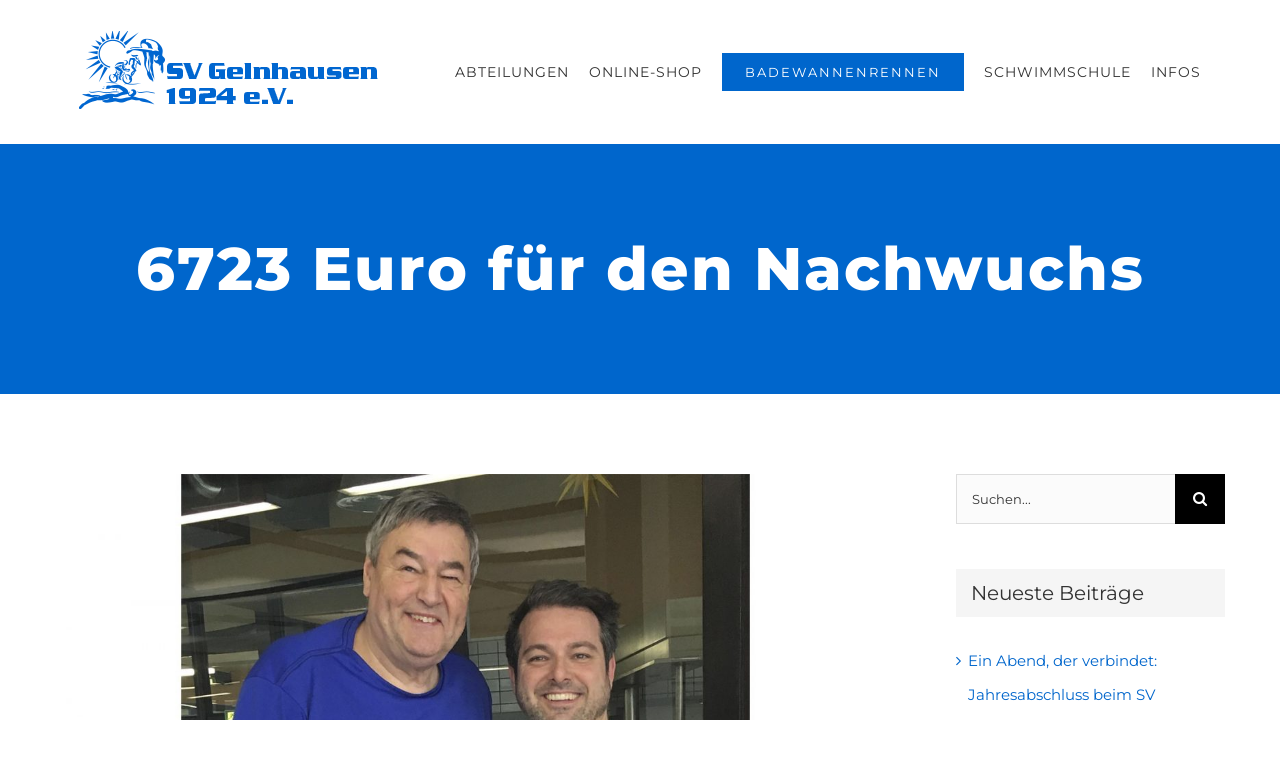

--- FILE ---
content_type: text/html; charset=UTF-8
request_url: https://svgelnhausen.de/6723-euro-fuer-den-nachwuchs/
body_size: 23919
content:
<!DOCTYPE html>
<html class="avada-html-layout-wide avada-html-header-position-top" lang="de" prefix="og: http://ogp.me/ns# fb: http://ogp.me/ns/fb#">
<head>
	<meta http-equiv="X-UA-Compatible" content="IE=edge" />
	<meta http-equiv="Content-Type" content="text/html; charset=utf-8"/>
	<meta name="viewport" content="width=device-width, initial-scale=1" />
	<link href="https://fonts.googleapis.com/css?family=Lato:100,100i,200,200i,300,300i,400,400i,500,500i,600,600i,700,700i,800,800i,900,900i%7COpen+Sans:100,100i,200,200i,300,300i,400,400i,500,500i,600,600i,700,700i,800,800i,900,900i%7CIndie+Flower:100,100i,200,200i,300,300i,400,400i,500,500i,600,600i,700,700i,800,800i,900,900i%7COswald:100,100i,200,200i,300,300i,400,400i,500,500i,600,600i,700,700i,800,800i,900,900i" rel="stylesheet"><meta name='robots' content='index, follow, max-image-preview:large, max-snippet:-1, max-video-preview:-1' />

	<!-- This site is optimized with the Yoast SEO plugin v26.8 - https://yoast.com/product/yoast-seo-wordpress/ -->
	<title>6723 Euro für den Nachwuchs - SV Gelnhausen 1924 e.V.</title>
	<meta name="description" content="6723 Euro für den Nachwuchs - Freude über Rekordergebnis beim Sponsoren-Schwimmen - Das Sponsoren-Schwimmen des Schwimmvereins Gelnhausen war ein großer Erfolg." />
	<link rel="canonical" href="https://svgelnhausen.de/6723-euro-fuer-den-nachwuchs/" />
	<meta property="og:locale" content="de_DE" />
	<meta property="og:type" content="article" />
	<meta property="og:title" content="6723 Euro für den Nachwuchs - SV Gelnhausen 1924 e.V." />
	<meta property="og:description" content="6723 Euro für den Nachwuchs - Freude über Rekordergebnis beim Sponsoren-Schwimmen - Das Sponsoren-Schwimmen des Schwimmvereins Gelnhausen war ein großer Erfolg." />
	<meta property="og:url" content="https://svgelnhausen.de/6723-euro-fuer-den-nachwuchs/" />
	<meta property="og:site_name" content="SV Gelnhausen 1924 e.V." />
	<meta property="article:publisher" content="https://www.facebook.com/SVGelnhausen/" />
	<meta property="article:published_time" content="2018-03-16T15:32:07+00:00" />
	<meta property="article:modified_time" content="2018-03-16T15:37:42+00:00" />
	<meta property="og:image" content="https://svgelnhausen.de/wp-content/uploads/2018/03/sponsoren-schwimmen.jpg" />
	<meta property="og:image:width" content="1400" />
	<meta property="og:image:height" content="844" />
	<meta property="og:image:type" content="image/jpeg" />
	<meta name="author" content="matbe" />
	<meta name="twitter:card" content="summary_large_image" />
	<meta name="twitter:label1" content="Verfasst von" />
	<meta name="twitter:data1" content="matbe" />
	<meta name="twitter:label2" content="Geschätzte Lesezeit" />
	<meta name="twitter:data2" content="1 Minute" />
	<script type="application/ld+json" class="yoast-schema-graph">{"@context":"https://schema.org","@graph":[{"@type":"Article","@id":"https://svgelnhausen.de/6723-euro-fuer-den-nachwuchs/#article","isPartOf":{"@id":"https://svgelnhausen.de/6723-euro-fuer-den-nachwuchs/"},"author":{"name":"matbe","@id":"https://svgelnhausen.de/#/schema/person/eb80b58f855661eb6758749654fb6784"},"headline":"6723 Euro für den Nachwuchs","datePublished":"2018-03-16T15:32:07+00:00","dateModified":"2018-03-16T15:37:42+00:00","mainEntityOfPage":{"@id":"https://svgelnhausen.de/6723-euro-fuer-den-nachwuchs/"},"wordCount":199,"publisher":{"@id":"https://svgelnhausen.de/#organization"},"image":{"@id":"https://svgelnhausen.de/6723-euro-fuer-den-nachwuchs/#primaryimage"},"thumbnailUrl":"https://svgelnhausen.de/wp-content/uploads/2018/03/sponsoren-schwimmen.jpg","keywords":["Infos"],"articleSection":["Infos"],"inLanguage":"de"},{"@type":"WebPage","@id":"https://svgelnhausen.de/6723-euro-fuer-den-nachwuchs/","url":"https://svgelnhausen.de/6723-euro-fuer-den-nachwuchs/","name":"6723 Euro für den Nachwuchs - SV Gelnhausen 1924 e.V.","isPartOf":{"@id":"https://svgelnhausen.de/#website"},"primaryImageOfPage":{"@id":"https://svgelnhausen.de/6723-euro-fuer-den-nachwuchs/#primaryimage"},"image":{"@id":"https://svgelnhausen.de/6723-euro-fuer-den-nachwuchs/#primaryimage"},"thumbnailUrl":"https://svgelnhausen.de/wp-content/uploads/2018/03/sponsoren-schwimmen.jpg","datePublished":"2018-03-16T15:32:07+00:00","dateModified":"2018-03-16T15:37:42+00:00","description":"6723 Euro für den Nachwuchs - Freude über Rekordergebnis beim Sponsoren-Schwimmen - Das Sponsoren-Schwimmen des Schwimmvereins Gelnhausen war ein großer Erfolg.","breadcrumb":{"@id":"https://svgelnhausen.de/6723-euro-fuer-den-nachwuchs/#breadcrumb"},"inLanguage":"de","potentialAction":[{"@type":"ReadAction","target":["https://svgelnhausen.de/6723-euro-fuer-den-nachwuchs/"]}]},{"@type":"ImageObject","inLanguage":"de","@id":"https://svgelnhausen.de/6723-euro-fuer-den-nachwuchs/#primaryimage","url":"https://svgelnhausen.de/wp-content/uploads/2018/03/sponsoren-schwimmen.jpg","contentUrl":"https://svgelnhausen.de/wp-content/uploads/2018/03/sponsoren-schwimmen.jpg","width":1400,"height":844,"caption":"Nachwuchs - Sponsoren-Schwimmen"},{"@type":"BreadcrumbList","@id":"https://svgelnhausen.de/6723-euro-fuer-den-nachwuchs/#breadcrumb","itemListElement":[{"@type":"ListItem","position":1,"name":"Startseite","item":"https://svgelnhausen.de/"},{"@type":"ListItem","position":2,"name":"6723 Euro für den Nachwuchs"}]},{"@type":"WebSite","@id":"https://svgelnhausen.de/#website","url":"https://svgelnhausen.de/","name":"SV Gelnhausen 1924 e.V.","description":"Schwimmen, Wasserspringen, Triathlon, Breitensport - Hier finden Sie Informationen rund um den Schwimmverein Gelnhausen 1924 e. V.","publisher":{"@id":"https://svgelnhausen.de/#organization"},"potentialAction":[{"@type":"SearchAction","target":{"@type":"EntryPoint","urlTemplate":"https://svgelnhausen.de/?s={search_term_string}"},"query-input":{"@type":"PropertyValueSpecification","valueRequired":true,"valueName":"search_term_string"}}],"inLanguage":"de"},{"@type":"Organization","@id":"https://svgelnhausen.de/#organization","name":"Schwimmverein Gelnhausen 1924 e.V.","url":"https://svgelnhausen.de/","logo":{"@type":"ImageObject","inLanguage":"de","@id":"https://svgelnhausen.de/#/schema/logo/image/","url":"https://svgelnhausen.de/wp-content/uploads/2017/08/svgelnhausen-logo-ret-02.png","contentUrl":"https://svgelnhausen.de/wp-content/uploads/2017/08/svgelnhausen-logo-ret-02.png","width":600,"height":156,"caption":"Schwimmverein Gelnhausen 1924 e.V."},"image":{"@id":"https://svgelnhausen.de/#/schema/logo/image/"},"sameAs":["https://www.facebook.com/SVGelnhausen/","https://www.instagram.com/p/B8ovjhxI52a/"]},{"@type":"Person","@id":"https://svgelnhausen.de/#/schema/person/eb80b58f855661eb6758749654fb6784","name":"matbe","image":{"@type":"ImageObject","inLanguage":"de","@id":"https://svgelnhausen.de/#/schema/person/image/","url":"https://secure.gravatar.com/avatar/02580ed09085487748dd961ce58a745405a7824b2c69f6d9c50c3bb2796b2e35?s=96&d=mm&r=g","contentUrl":"https://secure.gravatar.com/avatar/02580ed09085487748dd961ce58a745405a7824b2c69f6d9c50c3bb2796b2e35?s=96&d=mm&r=g","caption":"matbe"},"url":"https://svgelnhausen.de/author/celery-alia-pigtail/"}]}</script>
	<!-- / Yoast SEO plugin. -->


<link rel='dns-prefetch' href='//fonts.googleapis.com' />
<link rel="alternate" type="application/rss+xml" title="SV Gelnhausen 1924 e.V. &raquo; Feed" href="https://svgelnhausen.de/feed/" />
<link rel="alternate" type="application/rss+xml" title="SV Gelnhausen 1924 e.V. &raquo; Kommentar-Feed" href="https://svgelnhausen.de/comments/feed/" />
					<link rel="shortcut icon" href="https://svgelnhausen.de/wp-content/uploads/2021/09/favicon.png" type="image/x-icon" />
		
					<!-- Apple Touch Icon -->
			<link rel="apple-touch-icon" sizes="180x180" href="https://svgelnhausen.de/wp-content/uploads/2021/09/favicon-4.png">
		
					<!-- Android Icon -->
			<link rel="icon" sizes="192x192" href="https://svgelnhausen.de/wp-content/uploads/2021/09/favicon-1.png">
		
					<!-- MS Edge Icon -->
			<meta name="msapplication-TileImage" content="https://svgelnhausen.de/wp-content/uploads/2021/09/favicon-2.png">
				<link rel="alternate" title="oEmbed (JSON)" type="application/json+oembed" href="https://svgelnhausen.de/wp-json/oembed/1.0/embed?url=https%3A%2F%2Fsvgelnhausen.de%2F6723-euro-fuer-den-nachwuchs%2F" />
<link rel="alternate" title="oEmbed (XML)" type="text/xml+oembed" href="https://svgelnhausen.de/wp-json/oembed/1.0/embed?url=https%3A%2F%2Fsvgelnhausen.de%2F6723-euro-fuer-den-nachwuchs%2F&#038;format=xml" />
					<meta name="description" content="Freude über Rekordergebnis beim Sponsoren-Schwimmen
Das Sponsoren-Schwimmen des Schwimmvereins Gelnhausen war ein großer Erfolg. 73 „Wasserratten“ sorgten für ein Rekordergebnis von 6723 Euro, das ausschließlich wieder den Kindern und Jugendlichen des Vereins zugute kommen wird.

SVG-Geschäftsführer Dirk Jannsen war entsprechend begeistert. Die aktiven Schwimmer seien äußerst kreativ bei der Suche nach Sponsoren gewesen. Eltern, Großeltern, Verwandte und"/>
				
		<meta property="og:locale" content="de_DE"/>
		<meta property="og:type" content="article"/>
		<meta property="og:site_name" content="SV Gelnhausen 1924 e.V."/>
		<meta property="og:title" content="6723 Euro für den Nachwuchs - SV Gelnhausen 1924 e.V."/>
				<meta property="og:description" content="Freude über Rekordergebnis beim Sponsoren-Schwimmen
Das Sponsoren-Schwimmen des Schwimmvereins Gelnhausen war ein großer Erfolg. 73 „Wasserratten“ sorgten für ein Rekordergebnis von 6723 Euro, das ausschließlich wieder den Kindern und Jugendlichen des Vereins zugute kommen wird.

SVG-Geschäftsführer Dirk Jannsen war entsprechend begeistert. Die aktiven Schwimmer seien äußerst kreativ bei der Suche nach Sponsoren gewesen. Eltern, Großeltern, Verwandte und"/>
				<meta property="og:url" content="https://svgelnhausen.de/6723-euro-fuer-den-nachwuchs/"/>
										<meta property="article:published_time" content="2018-03-16T15:32:07+01:00"/>
							<meta property="article:modified_time" content="2018-03-16T15:37:42+01:00"/>
								<meta name="author" content="matbe"/>
								<meta property="og:image" content="https://svgelnhausen.de/wp-content/uploads/2018/03/sponsoren-schwimmen.jpg"/>
		<meta property="og:image:width" content="1400"/>
		<meta property="og:image:height" content="844"/>
		<meta property="og:image:type" content="image/jpeg"/>
				<style id='wp-img-auto-sizes-contain-inline-css' type='text/css'>
img:is([sizes=auto i],[sizes^="auto," i]){contain-intrinsic-size:3000px 1500px}
/*# sourceURL=wp-img-auto-sizes-contain-inline-css */
</style>
<link rel='stylesheet' id='layerslider-css' href='https://svgelnhausen.de/wp-content/plugins/LayerSlider/assets/static/layerslider/css/layerslider.css?ver=8.1.2' type='text/css' media='all' />
<style id='wp-emoji-styles-inline-css' type='text/css'>

	img.wp-smiley, img.emoji {
		display: inline !important;
		border: none !important;
		box-shadow: none !important;
		height: 1em !important;
		width: 1em !important;
		margin: 0 0.07em !important;
		vertical-align: -0.1em !important;
		background: none !important;
		padding: 0 !important;
	}
/*# sourceURL=wp-emoji-styles-inline-css */
</style>
<link rel='stylesheet' id='cf7mls-css' href='https://svgelnhausen.de/wp-content/plugins/contact-form-7-multi-step-pro//assets/frontend/css/cf7mls.css?ver=2.6.2' type='text/css' media='all' />
<link rel='stylesheet' id='cf7mls_progress_bar-css' href='https://svgelnhausen.de/wp-content/plugins/contact-form-7-multi-step-pro//assets/frontend/css/progress_bar.css?ver=2.6.2' type='text/css' media='all' />
<link rel='stylesheet' id='cf7mls_animate-css' href='https://svgelnhausen.de/wp-content/plugins/contact-form-7-multi-step-pro//assets/frontend/animate/animate.min.css?ver=2.6.2' type='text/css' media='all' />
<link rel='stylesheet' id='timetable_sf_style-css' href='https://svgelnhausen.de/wp-content/plugins/timetable/style/superfish.css?ver=6.9' type='text/css' media='all' />
<link rel='stylesheet' id='timetable_gtip2_style-css' href='https://svgelnhausen.de/wp-content/plugins/timetable/style/jquery.qtip.css?ver=6.9' type='text/css' media='all' />
<link rel='stylesheet' id='timetable_style-css' href='https://svgelnhausen.de/wp-content/plugins/timetable/style/style.css?ver=6.9' type='text/css' media='all' />
<link rel='stylesheet' id='timetable_event_template-css' href='https://svgelnhausen.de/wp-content/plugins/timetable/style/event_template.css?ver=6.9' type='text/css' media='all' />
<link rel='stylesheet' id='timetable_responsive_style-css' href='https://svgelnhausen.de/wp-content/plugins/timetable/style/responsive.css?ver=6.9' type='text/css' media='all' />
<link rel='stylesheet' id='timetable_font_lato-css' href='//fonts.googleapis.com/css?family=Lato%3A400%2C700&#038;ver=6.9' type='text/css' media='all' />
<link rel='stylesheet' id='borlabs-cookie-custom-css' href='https://svgelnhausen.de/wp-content/cache/borlabs-cookie/1/borlabs-cookie-1-de.css?ver=3.3.23-32' type='text/css' media='all' />
<link rel='stylesheet' id='fusion-dynamic-css-css' href='https://svgelnhausen.de/wp-content/uploads/fusion-styles/644192d6b49dcae81311077497f69181.min.css?ver=3.13.1' type='text/css' media='all' />
<script type="text/javascript" src="https://svgelnhausen.de/wp-includes/js/jquery/jquery.min.js?ver=3.7.1" id="jquery-core-js"></script>
<script type="text/javascript" id="layerslider-utils-js-extra">
/* <![CDATA[ */
var LS_Meta = {"v":"8.1.2","fixGSAP":"1"};
//# sourceURL=layerslider-utils-js-extra
/* ]]> */
</script>
<script type="text/javascript" src="https://svgelnhausen.de/wp-content/plugins/LayerSlider/assets/static/layerslider/js/layerslider.utils.js?ver=8.1.2" id="layerslider-utils-js"></script>
<script type="text/javascript" src="https://svgelnhausen.de/wp-content/plugins/LayerSlider/assets/static/layerslider/js/layerslider.kreaturamedia.jquery.js?ver=8.1.2" id="layerslider-js"></script>
<script type="text/javascript" src="https://svgelnhausen.de/wp-content/plugins/LayerSlider/assets/static/layerslider/js/layerslider.transitions.js?ver=8.1.2" id="layerslider-transitions-js"></script>
<script data-no-optimize="1" data-no-minify="1" data-cfasync="false" type="text/javascript" src="https://svgelnhausen.de/wp-content/cache/borlabs-cookie/1/borlabs-cookie-config-de.json.js?ver=3.3.23-36" id="borlabs-cookie-config-js"></script>
<script data-no-optimize="1" data-no-minify="1" data-cfasync="false" type="text/javascript" id="borlabs-cookie-config-js-after">
/* <![CDATA[ */
document.addEventListener("DOMContentLoaded", function() {
    const borlabsCookieBoxElement = document.getElementById("BorlabsCookieBox");
    if (borlabsCookieBoxElement && borlabsCookieBoxElement.parentNode !== document.body) {
      document.body.appendChild(borlabsCookieBoxElement);
    }
    const borlabsCookieWidgetElement = document.getElementById("BorlabsCookieWidget");
    if (borlabsCookieWidgetElement && borlabsCookieWidgetElement.parentNode !== document.body) {
      document.body.appendChild(borlabsCookieWidgetElement);
    }
});
//# sourceURL=borlabs-cookie-config-js-after
/* ]]> */
</script>
<meta name="generator" content="Powered by LayerSlider 8.1.2 - Build Heros, Sliders, and Popups. Create Animations and Beautiful, Rich Web Content as Easy as Never Before on WordPress." />
<!-- LayerSlider updates and docs at: https://layerslider.com -->
<link rel="https://api.w.org/" href="https://svgelnhausen.de/wp-json/" /><link rel="alternate" title="JSON" type="application/json" href="https://svgelnhausen.de/wp-json/wp/v2/posts/3013" /><link rel="EditURI" type="application/rsd+xml" title="RSD" href="https://svgelnhausen.de/xmlrpc.php?rsd" />
<meta name="generator" content="WordPress 6.9" />
<link rel='shortlink' href='https://svgelnhausen.de/?p=3013' />
<style type="text/css">div[id^="wpcf7-f7848-p"] button.cf7mls_next {   }div[id^="wpcf7-f7848-p"] button.cf7mls_back {   }div[id^="wpcf7-f7764-p"] button.cf7mls_next {   }div[id^="wpcf7-f7764-p"] button.cf7mls_back {   }div[id^="wpcf7-f7693-p"] button.cf7mls_next {   }div[id^="wpcf7-f7693-p"] button.cf7mls_back {   }div[id^="wpcf7-f6826-p"] button.cf7mls_next {   }div[id^="wpcf7-f6826-p"] button.cf7mls_back {   }div[id^="wpcf7-f3842-p"] button.cf7mls_next { background-color: #ff5500; color: #ffffff }div[id^="wpcf7-f3842-p"] button.cf7mls_back { background-color: #ff5500; color: #ffffff }div[id^="wpcf7-f3165-p"] button.cf7mls_next {   }div[id^="wpcf7-f3165-p"] button.cf7mls_back {   }div[id^="wpcf7-f3153-p"] button.cf7mls_next {   }div[id^="wpcf7-f3153-p"] button.cf7mls_back {   }div[id^="wpcf7-f3152-p"] button.cf7mls_next {   }div[id^="wpcf7-f3152-p"] button.cf7mls_back {   }div[id^="wpcf7-f3151-p"] button.cf7mls_next {   }div[id^="wpcf7-f3151-p"] button.cf7mls_back {   }div[id^="wpcf7-f3150-p"] button.cf7mls_next {   }div[id^="wpcf7-f3150-p"] button.cf7mls_back {   }</style><!-- Analytics by WP Statistics - https://wp-statistics.com -->
<style type="text/css" id="css-fb-visibility">@media screen and (max-width: 640px){.fusion-no-small-visibility{display:none !important;}body .sm-text-align-center{text-align:center !important;}body .sm-text-align-left{text-align:left !important;}body .sm-text-align-right{text-align:right !important;}body .sm-flex-align-center{justify-content:center !important;}body .sm-flex-align-flex-start{justify-content:flex-start !important;}body .sm-flex-align-flex-end{justify-content:flex-end !important;}body .sm-mx-auto{margin-left:auto !important;margin-right:auto !important;}body .sm-ml-auto{margin-left:auto !important;}body .sm-mr-auto{margin-right:auto !important;}body .fusion-absolute-position-small{position:absolute;top:auto;width:100%;}.awb-sticky.awb-sticky-small{ position: sticky; top: var(--awb-sticky-offset,0); }}@media screen and (min-width: 641px) and (max-width: 1024px){.fusion-no-medium-visibility{display:none !important;}body .md-text-align-center{text-align:center !important;}body .md-text-align-left{text-align:left !important;}body .md-text-align-right{text-align:right !important;}body .md-flex-align-center{justify-content:center !important;}body .md-flex-align-flex-start{justify-content:flex-start !important;}body .md-flex-align-flex-end{justify-content:flex-end !important;}body .md-mx-auto{margin-left:auto !important;margin-right:auto !important;}body .md-ml-auto{margin-left:auto !important;}body .md-mr-auto{margin-right:auto !important;}body .fusion-absolute-position-medium{position:absolute;top:auto;width:100%;}.awb-sticky.awb-sticky-medium{ position: sticky; top: var(--awb-sticky-offset,0); }}@media screen and (min-width: 1025px){.fusion-no-large-visibility{display:none !important;}body .lg-text-align-center{text-align:center !important;}body .lg-text-align-left{text-align:left !important;}body .lg-text-align-right{text-align:right !important;}body .lg-flex-align-center{justify-content:center !important;}body .lg-flex-align-flex-start{justify-content:flex-start !important;}body .lg-flex-align-flex-end{justify-content:flex-end !important;}body .lg-mx-auto{margin-left:auto !important;margin-right:auto !important;}body .lg-ml-auto{margin-left:auto !important;}body .lg-mr-auto{margin-right:auto !important;}body .fusion-absolute-position-large{position:absolute;top:auto;width:100%;}.awb-sticky.awb-sticky-large{ position: sticky; top: var(--awb-sticky-offset,0); }}</style><script>
(function() {
    window.brlbsAvadaConsentGiven = new Set();
    window.fusionGetConsent = window.fusionGetConsent || function (service) {
        return window.brlbsAvadaConsentGiven.has(service);
    }
})();
</script><script>
  window.brlbsWpStatisticsDOMContentLoadedHasAlreadyFired = false;
  document.addEventListener("DOMContentLoaded", function () {
    window.brlbsWpStatisticsDOMContentLoadedHasAlreadyFired = true;
  });
</script>		<script type="text/javascript">
			var doc = document.documentElement;
			doc.setAttribute( 'data-useragent', navigator.userAgent );
		</script>
		
	<meta name = "format-detection" content = "telephone=no"><style id='global-styles-inline-css' type='text/css'>
:root{--wp--preset--aspect-ratio--square: 1;--wp--preset--aspect-ratio--4-3: 4/3;--wp--preset--aspect-ratio--3-4: 3/4;--wp--preset--aspect-ratio--3-2: 3/2;--wp--preset--aspect-ratio--2-3: 2/3;--wp--preset--aspect-ratio--16-9: 16/9;--wp--preset--aspect-ratio--9-16: 9/16;--wp--preset--color--black: #000000;--wp--preset--color--cyan-bluish-gray: #abb8c3;--wp--preset--color--white: #ffffff;--wp--preset--color--pale-pink: #f78da7;--wp--preset--color--vivid-red: #cf2e2e;--wp--preset--color--luminous-vivid-orange: #ff6900;--wp--preset--color--luminous-vivid-amber: #fcb900;--wp--preset--color--light-green-cyan: #7bdcb5;--wp--preset--color--vivid-green-cyan: #00d084;--wp--preset--color--pale-cyan-blue: #8ed1fc;--wp--preset--color--vivid-cyan-blue: #0693e3;--wp--preset--color--vivid-purple: #9b51e0;--wp--preset--color--awb-color-1: #ffffff;--wp--preset--color--awb-color-2: #f5f5f5;--wp--preset--color--awb-color-3: #eae8e8;--wp--preset--color--awb-color-4: #e5e5e5;--wp--preset--color--awb-color-5: #dddddd;--wp--preset--color--awb-color-6: #747474;--wp--preset--color--awb-color-7: #0066cc;--wp--preset--color--awb-color-8: #333333;--wp--preset--color--awb-color-custom-10: #e8e8e8;--wp--preset--color--awb-color-custom-11: #bebdbd;--wp--preset--color--awb-color-custom-12: rgba(235,234,234,0.8);--wp--preset--color--awb-color-custom-13: #ebeaea;--wp--preset--color--awb-color-custom-14: #99cc33;--wp--preset--color--awb-color-custom-1: #ccd9eb;--wp--preset--gradient--vivid-cyan-blue-to-vivid-purple: linear-gradient(135deg,rgb(6,147,227) 0%,rgb(155,81,224) 100%);--wp--preset--gradient--light-green-cyan-to-vivid-green-cyan: linear-gradient(135deg,rgb(122,220,180) 0%,rgb(0,208,130) 100%);--wp--preset--gradient--luminous-vivid-amber-to-luminous-vivid-orange: linear-gradient(135deg,rgb(252,185,0) 0%,rgb(255,105,0) 100%);--wp--preset--gradient--luminous-vivid-orange-to-vivid-red: linear-gradient(135deg,rgb(255,105,0) 0%,rgb(207,46,46) 100%);--wp--preset--gradient--very-light-gray-to-cyan-bluish-gray: linear-gradient(135deg,rgb(238,238,238) 0%,rgb(169,184,195) 100%);--wp--preset--gradient--cool-to-warm-spectrum: linear-gradient(135deg,rgb(74,234,220) 0%,rgb(151,120,209) 20%,rgb(207,42,186) 40%,rgb(238,44,130) 60%,rgb(251,105,98) 80%,rgb(254,248,76) 100%);--wp--preset--gradient--blush-light-purple: linear-gradient(135deg,rgb(255,206,236) 0%,rgb(152,150,240) 100%);--wp--preset--gradient--blush-bordeaux: linear-gradient(135deg,rgb(254,205,165) 0%,rgb(254,45,45) 50%,rgb(107,0,62) 100%);--wp--preset--gradient--luminous-dusk: linear-gradient(135deg,rgb(255,203,112) 0%,rgb(199,81,192) 50%,rgb(65,88,208) 100%);--wp--preset--gradient--pale-ocean: linear-gradient(135deg,rgb(255,245,203) 0%,rgb(182,227,212) 50%,rgb(51,167,181) 100%);--wp--preset--gradient--electric-grass: linear-gradient(135deg,rgb(202,248,128) 0%,rgb(113,206,126) 100%);--wp--preset--gradient--midnight: linear-gradient(135deg,rgb(2,3,129) 0%,rgb(40,116,252) 100%);--wp--preset--font-size--small: 11.25px;--wp--preset--font-size--medium: 20px;--wp--preset--font-size--large: 22.5px;--wp--preset--font-size--x-large: 42px;--wp--preset--font-size--normal: 15px;--wp--preset--font-size--xlarge: 30px;--wp--preset--font-size--huge: 45px;--wp--preset--spacing--20: 0.44rem;--wp--preset--spacing--30: 0.67rem;--wp--preset--spacing--40: 1rem;--wp--preset--spacing--50: 1.5rem;--wp--preset--spacing--60: 2.25rem;--wp--preset--spacing--70: 3.38rem;--wp--preset--spacing--80: 5.06rem;--wp--preset--shadow--natural: 6px 6px 9px rgba(0, 0, 0, 0.2);--wp--preset--shadow--deep: 12px 12px 50px rgba(0, 0, 0, 0.4);--wp--preset--shadow--sharp: 6px 6px 0px rgba(0, 0, 0, 0.2);--wp--preset--shadow--outlined: 6px 6px 0px -3px rgb(255, 255, 255), 6px 6px rgb(0, 0, 0);--wp--preset--shadow--crisp: 6px 6px 0px rgb(0, 0, 0);}:where(.is-layout-flex){gap: 0.5em;}:where(.is-layout-grid){gap: 0.5em;}body .is-layout-flex{display: flex;}.is-layout-flex{flex-wrap: wrap;align-items: center;}.is-layout-flex > :is(*, div){margin: 0;}body .is-layout-grid{display: grid;}.is-layout-grid > :is(*, div){margin: 0;}:where(.wp-block-columns.is-layout-flex){gap: 2em;}:where(.wp-block-columns.is-layout-grid){gap: 2em;}:where(.wp-block-post-template.is-layout-flex){gap: 1.25em;}:where(.wp-block-post-template.is-layout-grid){gap: 1.25em;}.has-black-color{color: var(--wp--preset--color--black) !important;}.has-cyan-bluish-gray-color{color: var(--wp--preset--color--cyan-bluish-gray) !important;}.has-white-color{color: var(--wp--preset--color--white) !important;}.has-pale-pink-color{color: var(--wp--preset--color--pale-pink) !important;}.has-vivid-red-color{color: var(--wp--preset--color--vivid-red) !important;}.has-luminous-vivid-orange-color{color: var(--wp--preset--color--luminous-vivid-orange) !important;}.has-luminous-vivid-amber-color{color: var(--wp--preset--color--luminous-vivid-amber) !important;}.has-light-green-cyan-color{color: var(--wp--preset--color--light-green-cyan) !important;}.has-vivid-green-cyan-color{color: var(--wp--preset--color--vivid-green-cyan) !important;}.has-pale-cyan-blue-color{color: var(--wp--preset--color--pale-cyan-blue) !important;}.has-vivid-cyan-blue-color{color: var(--wp--preset--color--vivid-cyan-blue) !important;}.has-vivid-purple-color{color: var(--wp--preset--color--vivid-purple) !important;}.has-black-background-color{background-color: var(--wp--preset--color--black) !important;}.has-cyan-bluish-gray-background-color{background-color: var(--wp--preset--color--cyan-bluish-gray) !important;}.has-white-background-color{background-color: var(--wp--preset--color--white) !important;}.has-pale-pink-background-color{background-color: var(--wp--preset--color--pale-pink) !important;}.has-vivid-red-background-color{background-color: var(--wp--preset--color--vivid-red) !important;}.has-luminous-vivid-orange-background-color{background-color: var(--wp--preset--color--luminous-vivid-orange) !important;}.has-luminous-vivid-amber-background-color{background-color: var(--wp--preset--color--luminous-vivid-amber) !important;}.has-light-green-cyan-background-color{background-color: var(--wp--preset--color--light-green-cyan) !important;}.has-vivid-green-cyan-background-color{background-color: var(--wp--preset--color--vivid-green-cyan) !important;}.has-pale-cyan-blue-background-color{background-color: var(--wp--preset--color--pale-cyan-blue) !important;}.has-vivid-cyan-blue-background-color{background-color: var(--wp--preset--color--vivid-cyan-blue) !important;}.has-vivid-purple-background-color{background-color: var(--wp--preset--color--vivid-purple) !important;}.has-black-border-color{border-color: var(--wp--preset--color--black) !important;}.has-cyan-bluish-gray-border-color{border-color: var(--wp--preset--color--cyan-bluish-gray) !important;}.has-white-border-color{border-color: var(--wp--preset--color--white) !important;}.has-pale-pink-border-color{border-color: var(--wp--preset--color--pale-pink) !important;}.has-vivid-red-border-color{border-color: var(--wp--preset--color--vivid-red) !important;}.has-luminous-vivid-orange-border-color{border-color: var(--wp--preset--color--luminous-vivid-orange) !important;}.has-luminous-vivid-amber-border-color{border-color: var(--wp--preset--color--luminous-vivid-amber) !important;}.has-light-green-cyan-border-color{border-color: var(--wp--preset--color--light-green-cyan) !important;}.has-vivid-green-cyan-border-color{border-color: var(--wp--preset--color--vivid-green-cyan) !important;}.has-pale-cyan-blue-border-color{border-color: var(--wp--preset--color--pale-cyan-blue) !important;}.has-vivid-cyan-blue-border-color{border-color: var(--wp--preset--color--vivid-cyan-blue) !important;}.has-vivid-purple-border-color{border-color: var(--wp--preset--color--vivid-purple) !important;}.has-vivid-cyan-blue-to-vivid-purple-gradient-background{background: var(--wp--preset--gradient--vivid-cyan-blue-to-vivid-purple) !important;}.has-light-green-cyan-to-vivid-green-cyan-gradient-background{background: var(--wp--preset--gradient--light-green-cyan-to-vivid-green-cyan) !important;}.has-luminous-vivid-amber-to-luminous-vivid-orange-gradient-background{background: var(--wp--preset--gradient--luminous-vivid-amber-to-luminous-vivid-orange) !important;}.has-luminous-vivid-orange-to-vivid-red-gradient-background{background: var(--wp--preset--gradient--luminous-vivid-orange-to-vivid-red) !important;}.has-very-light-gray-to-cyan-bluish-gray-gradient-background{background: var(--wp--preset--gradient--very-light-gray-to-cyan-bluish-gray) !important;}.has-cool-to-warm-spectrum-gradient-background{background: var(--wp--preset--gradient--cool-to-warm-spectrum) !important;}.has-blush-light-purple-gradient-background{background: var(--wp--preset--gradient--blush-light-purple) !important;}.has-blush-bordeaux-gradient-background{background: var(--wp--preset--gradient--blush-bordeaux) !important;}.has-luminous-dusk-gradient-background{background: var(--wp--preset--gradient--luminous-dusk) !important;}.has-pale-ocean-gradient-background{background: var(--wp--preset--gradient--pale-ocean) !important;}.has-electric-grass-gradient-background{background: var(--wp--preset--gradient--electric-grass) !important;}.has-midnight-gradient-background{background: var(--wp--preset--gradient--midnight) !important;}.has-small-font-size{font-size: var(--wp--preset--font-size--small) !important;}.has-medium-font-size{font-size: var(--wp--preset--font-size--medium) !important;}.has-large-font-size{font-size: var(--wp--preset--font-size--large) !important;}.has-x-large-font-size{font-size: var(--wp--preset--font-size--x-large) !important;}
/*# sourceURL=global-styles-inline-css */
</style>
<style id='wp-block-library-inline-css' type='text/css'>
:root{--wp-block-synced-color:#7a00df;--wp-block-synced-color--rgb:122,0,223;--wp-bound-block-color:var(--wp-block-synced-color);--wp-editor-canvas-background:#ddd;--wp-admin-theme-color:#007cba;--wp-admin-theme-color--rgb:0,124,186;--wp-admin-theme-color-darker-10:#006ba1;--wp-admin-theme-color-darker-10--rgb:0,107,160.5;--wp-admin-theme-color-darker-20:#005a87;--wp-admin-theme-color-darker-20--rgb:0,90,135;--wp-admin-border-width-focus:2px}@media (min-resolution:192dpi){:root{--wp-admin-border-width-focus:1.5px}}.wp-element-button{cursor:pointer}:root .has-very-light-gray-background-color{background-color:#eee}:root .has-very-dark-gray-background-color{background-color:#313131}:root .has-very-light-gray-color{color:#eee}:root .has-very-dark-gray-color{color:#313131}:root .has-vivid-green-cyan-to-vivid-cyan-blue-gradient-background{background:linear-gradient(135deg,#00d084,#0693e3)}:root .has-purple-crush-gradient-background{background:linear-gradient(135deg,#34e2e4,#4721fb 50%,#ab1dfe)}:root .has-hazy-dawn-gradient-background{background:linear-gradient(135deg,#faaca8,#dad0ec)}:root .has-subdued-olive-gradient-background{background:linear-gradient(135deg,#fafae1,#67a671)}:root .has-atomic-cream-gradient-background{background:linear-gradient(135deg,#fdd79a,#004a59)}:root .has-nightshade-gradient-background{background:linear-gradient(135deg,#330968,#31cdcf)}:root .has-midnight-gradient-background{background:linear-gradient(135deg,#020381,#2874fc)}:root{--wp--preset--font-size--normal:16px;--wp--preset--font-size--huge:42px}.has-regular-font-size{font-size:1em}.has-larger-font-size{font-size:2.625em}.has-normal-font-size{font-size:var(--wp--preset--font-size--normal)}.has-huge-font-size{font-size:var(--wp--preset--font-size--huge)}.has-text-align-center{text-align:center}.has-text-align-left{text-align:left}.has-text-align-right{text-align:right}.has-fit-text{white-space:nowrap!important}#end-resizable-editor-section{display:none}.aligncenter{clear:both}.items-justified-left{justify-content:flex-start}.items-justified-center{justify-content:center}.items-justified-right{justify-content:flex-end}.items-justified-space-between{justify-content:space-between}.screen-reader-text{border:0;clip-path:inset(50%);height:1px;margin:-1px;overflow:hidden;padding:0;position:absolute;width:1px;word-wrap:normal!important}.screen-reader-text:focus{background-color:#ddd;clip-path:none;color:#444;display:block;font-size:1em;height:auto;left:5px;line-height:normal;padding:15px 23px 14px;text-decoration:none;top:5px;width:auto;z-index:100000}html :where(.has-border-color){border-style:solid}html :where([style*=border-top-color]){border-top-style:solid}html :where([style*=border-right-color]){border-right-style:solid}html :where([style*=border-bottom-color]){border-bottom-style:solid}html :where([style*=border-left-color]){border-left-style:solid}html :where([style*=border-width]){border-style:solid}html :where([style*=border-top-width]){border-top-style:solid}html :where([style*=border-right-width]){border-right-style:solid}html :where([style*=border-bottom-width]){border-bottom-style:solid}html :where([style*=border-left-width]){border-left-style:solid}html :where(img[class*=wp-image-]){height:auto;max-width:100%}:where(figure){margin:0 0 1em}html :where(.is-position-sticky){--wp-admin--admin-bar--position-offset:var(--wp-admin--admin-bar--height,0px)}@media screen and (max-width:600px){html :where(.is-position-sticky){--wp-admin--admin-bar--position-offset:0px}}
/*wp_block_styles_on_demand_placeholder:696fa3d911005*/
/*# sourceURL=wp-block-library-inline-css */
</style>
<style id='wp-block-library-theme-inline-css' type='text/css'>
.wp-block-audio :where(figcaption){color:#555;font-size:13px;text-align:center}.is-dark-theme .wp-block-audio :where(figcaption){color:#ffffffa6}.wp-block-audio{margin:0 0 1em}.wp-block-code{border:1px solid #ccc;border-radius:4px;font-family:Menlo,Consolas,monaco,monospace;padding:.8em 1em}.wp-block-embed :where(figcaption){color:#555;font-size:13px;text-align:center}.is-dark-theme .wp-block-embed :where(figcaption){color:#ffffffa6}.wp-block-embed{margin:0 0 1em}.blocks-gallery-caption{color:#555;font-size:13px;text-align:center}.is-dark-theme .blocks-gallery-caption{color:#ffffffa6}:root :where(.wp-block-image figcaption){color:#555;font-size:13px;text-align:center}.is-dark-theme :root :where(.wp-block-image figcaption){color:#ffffffa6}.wp-block-image{margin:0 0 1em}.wp-block-pullquote{border-bottom:4px solid;border-top:4px solid;color:currentColor;margin-bottom:1.75em}.wp-block-pullquote :where(cite),.wp-block-pullquote :where(footer),.wp-block-pullquote__citation{color:currentColor;font-size:.8125em;font-style:normal;text-transform:uppercase}.wp-block-quote{border-left:.25em solid;margin:0 0 1.75em;padding-left:1em}.wp-block-quote cite,.wp-block-quote footer{color:currentColor;font-size:.8125em;font-style:normal;position:relative}.wp-block-quote:where(.has-text-align-right){border-left:none;border-right:.25em solid;padding-left:0;padding-right:1em}.wp-block-quote:where(.has-text-align-center){border:none;padding-left:0}.wp-block-quote.is-large,.wp-block-quote.is-style-large,.wp-block-quote:where(.is-style-plain){border:none}.wp-block-search .wp-block-search__label{font-weight:700}.wp-block-search__button{border:1px solid #ccc;padding:.375em .625em}:where(.wp-block-group.has-background){padding:1.25em 2.375em}.wp-block-separator.has-css-opacity{opacity:.4}.wp-block-separator{border:none;border-bottom:2px solid;margin-left:auto;margin-right:auto}.wp-block-separator.has-alpha-channel-opacity{opacity:1}.wp-block-separator:not(.is-style-wide):not(.is-style-dots){width:100px}.wp-block-separator.has-background:not(.is-style-dots){border-bottom:none;height:1px}.wp-block-separator.has-background:not(.is-style-wide):not(.is-style-dots){height:2px}.wp-block-table{margin:0 0 1em}.wp-block-table td,.wp-block-table th{word-break:normal}.wp-block-table :where(figcaption){color:#555;font-size:13px;text-align:center}.is-dark-theme .wp-block-table :where(figcaption){color:#ffffffa6}.wp-block-video :where(figcaption){color:#555;font-size:13px;text-align:center}.is-dark-theme .wp-block-video :where(figcaption){color:#ffffffa6}.wp-block-video{margin:0 0 1em}:root :where(.wp-block-template-part.has-background){margin-bottom:0;margin-top:0;padding:1.25em 2.375em}
/*# sourceURL=/wp-includes/css/dist/block-library/theme.min.css */
</style>
<style id='classic-theme-styles-inline-css' type='text/css'>
/*! This file is auto-generated */
.wp-block-button__link{color:#fff;background-color:#32373c;border-radius:9999px;box-shadow:none;text-decoration:none;padding:calc(.667em + 2px) calc(1.333em + 2px);font-size:1.125em}.wp-block-file__button{background:#32373c;color:#fff;text-decoration:none}
/*# sourceURL=/wp-includes/css/classic-themes.min.css */
</style>
</head>

<body class="wp-singular post-template-default single single-post postid-3013 single-format-standard wp-theme-Avada has-sidebar fusion-image-hovers fusion-pagination-sizing fusion-button_type-flat fusion-button_span-no fusion-button_gradient-linear avada-image-rollover-circle-yes avada-image-rollover-yes avada-image-rollover-direction-center_vertical fusion-body ltr fusion-sticky-header no-tablet-sticky-header no-mobile-sticky-header fusion-disable-outline fusion-sub-menu-fade mobile-logo-pos-left layout-wide-mode avada-has-boxed-modal-shadow-none layout-scroll-offset-full avada-has-zero-margin-offset-top fusion-top-header menu-text-align-center mobile-menu-design-modern fusion-show-pagination-text fusion-header-layout-v1 avada-responsive avada-footer-fx-none avada-menu-highlight-style-arrow fusion-search-form-classic fusion-main-menu-search-dropdown fusion-avatar-square avada-dropdown-styles avada-blog-layout-large avada-blog-archive-layout-grid avada-header-shadow-no avada-menu-icon-position-left avada-has-megamenu-shadow avada-has-mainmenu-dropdown-divider avada-has-header-100-width avada-has-pagetitle-bg-full avada-has-100-footer avada-has-breadcrumb-mobile-hidden avada-has-titlebar-bar_and_content avada-social-full-transparent avada-has-pagination-padding avada-flyout-menu-direction-fade avada-ec-views-v1" data-awb-post-id="3013">
		<a class="skip-link screen-reader-text" href="#content">Zum Inhalt springen</a>

	<div id="boxed-wrapper">
		
		<div id="wrapper" class="fusion-wrapper">
			<div id="home" style="position:relative;top:-1px;"></div>
							
					
			<header class="fusion-header-wrapper">
				<div class="fusion-header-v1 fusion-logo-alignment fusion-logo-left fusion-sticky-menu- fusion-sticky-logo- fusion-mobile-logo-1  fusion-mobile-menu-design-modern">
					<div class="fusion-header-sticky-height"></div>
<div class="fusion-header">
	<div class="fusion-row">
					<div class="fusion-logo" data-margin-top="31px" data-margin-bottom="31px" data-margin-left="0px" data-margin-right="0px">
			<a class="fusion-logo-link"  href="https://svgelnhausen.de/" >

						<!-- standard logo -->
			<img src="https://svgelnhausen.de/wp-content/uploads/2017/08/svgelnhausen-logo-02.png" srcset="https://svgelnhausen.de/wp-content/uploads/2017/08/svgelnhausen-logo-02.png 1x, https://svgelnhausen.de/wp-content/uploads/2017/08/svgelnhausen-logo-ret-02.png 2x" width="300" height="78" style="max-height:78px;height:auto;" alt="SV Gelnhausen 1924 e.V. Logo" data-retina_logo_url="https://svgelnhausen.de/wp-content/uploads/2017/08/svgelnhausen-logo-ret-02.png" class="fusion-standard-logo" />

											<!-- mobile logo -->
				<img src="https://svgelnhausen.de/wp-content/uploads/2017/08/svgelnhausen-logo-02.png" srcset="https://svgelnhausen.de/wp-content/uploads/2017/08/svgelnhausen-logo-02.png 1x" width="300" height="78" alt="SV Gelnhausen 1924 e.V. Logo" data-retina_logo_url="" class="fusion-mobile-logo" />
			
					</a>
		</div>		<nav class="fusion-main-menu" aria-label="Hauptmenü"><ul id="menu-main-menu" class="fusion-menu"><li  id="menu-item-3367"  class="menu-item menu-item-type-custom menu-item-object-custom menu-item-has-children menu-item-3367 fusion-dropdown-menu"  data-item-id="3367"><a  href="https://svgelnhausen.de/schwimmen/" class="fusion-arrow-highlight"><span class="menu-text">ABTEILUNGEN<span class="fusion-arrow-svg"><svg height="12px" width="23px">
					<path d="M0 0 L11.5 12 L23 0 Z" fill="#ffffff" />
					</svg></span><span class="fusion-dropdown-svg"><svg height="12px" width="23px">
						<path d="M0 12 L11.5 0 L23 12 Z" fill="#ffffff"/>
						</svg></span></span></a><ul class="sub-menu"><li  id="menu-item-25"  class="menu-item menu-item-type-post_type menu-item-object-page menu-item-has-children menu-item-25 fusion-dropdown-submenu" ><a  href="https://svgelnhausen.de/schwimmen/" class="fusion-arrow-highlight"><span>SCHWIMMEN</span></a><ul class="sub-menu"><li  id="menu-item-2788"  class="menu-item menu-item-type-post_type menu-item-object-page menu-item-2788" ><a  href="https://svgelnhausen.de/training/" class="fusion-arrow-highlight"><span>Trainingszeiten</span></a></li><li  id="menu-item-2838"  class="menu-item menu-item-type-post_type menu-item-object-page menu-item-2838" ><a  href="https://svgelnhausen.de/ergebnisse/" class="fusion-arrow-highlight"><span>Ergebnisse</span></a></li><li  id="menu-item-2739"  class="menu-item menu-item-type-custom menu-item-object-custom menu-item-2739" ><a  href="https://svgelnhausen.de/schwimmen/#rekorde" class="fusion-arrow-highlight"><span>Vereinsrekorde</span></a></li><li  id="menu-item-1636"  class="menu-item menu-item-type-custom menu-item-object-custom menu-item-1636" ><a  href="https://svgelnhausen.de/schwimmen/#herausragend" class="fusion-arrow-highlight"><span>Herausragend</span></a></li><li  id="menu-item-1637"  class="menu-item menu-item-type-custom menu-item-object-custom menu-item-1637" ><a  href="https://svgelnhausen.de/schwimmen/#dms" class="fusion-arrow-highlight"><span>DMS</span></a></li><li  id="menu-item-1638"  class="menu-item menu-item-type-custom menu-item-object-custom menu-item-1638" ><a  href="https://svgelnhausen.de/schwimmen/#frgs" class="fusion-arrow-highlight"><span>FRG-Schwimmen</span></a></li></ul></li><li  id="menu-item-24"  class="menu-item menu-item-type-post_type menu-item-object-page menu-item-has-children menu-item-24 fusion-dropdown-submenu" ><a  href="https://svgelnhausen.de/wasserspringen/" class="fusion-arrow-highlight"><span>WASSERSPRINGEN</span></a><ul class="sub-menu"><li  id="menu-item-1731"  class="menu-item menu-item-type-custom menu-item-object-custom menu-item-1731" ><a  href="https://svgelnhausen.de/wasserspringen/#masters" class="fusion-arrow-highlight"><span>Masters</span></a></li></ul></li><li  id="menu-item-23"  class="menu-item menu-item-type-post_type menu-item-object-page menu-item-has-children menu-item-23 fusion-dropdown-submenu" ><a  href="https://svgelnhausen.de/triathlon/" class="fusion-arrow-highlight"><span>TRIATHLON</span></a><ul class="sub-menu"><li  id="menu-item-1732"  class="menu-item menu-item-type-custom menu-item-object-custom menu-item-1732" ><a  href="https://svgelnhausen.de/triathlon/#liga" class="fusion-arrow-highlight"><span>Regional- und Hessenliga</span></a></li><li  id="menu-item-9054"  class="menu-item menu-item-type-custom menu-item-object-custom menu-item-9054" ><a  href="https://svgelnhausen.de/triathlon/#juniorteam" class="fusion-arrow-highlight"><span>Juniorteam</span></a></li><li  id="menu-item-8878"  class="menu-item menu-item-type-custom menu-item-object-custom menu-item-8878" ><a  href="https://svgelnhausen.de/triathlon/#quadrathlon" class="fusion-arrow-highlight"><span>Quadrathlon</span></a></li><li  id="menu-item-2025"  class="menu-item menu-item-type-custom menu-item-object-custom menu-item-2025" ><a  href="https://svgelnhausen.de/triathlon/#ktt" class="fusion-arrow-highlight"><span>Kinzigtal-Triathlon</span></a></li></ul></li><li  id="menu-item-22"  class="menu-item menu-item-type-post_type menu-item-object-page menu-item-has-children menu-item-22 fusion-dropdown-submenu" ><a  href="https://svgelnhausen.de/breitensport/" class="fusion-arrow-highlight"><span>BREITENSPORT</span></a><ul class="sub-menu"><li  id="menu-item-3170"  class="menu-item menu-item-type-custom menu-item-object-custom menu-item-3170" ><a  href="https://svgelnhausen.de/breitensport/#anfaenger" class="fusion-arrow-highlight"><span>Anfänger</span></a></li><li  id="menu-item-6533"  class="menu-item menu-item-type-custom menu-item-object-custom menu-item-6533" ><a  href="https://svgelnhausen.de/breitensport/#schwimmkurse" class="fusion-arrow-highlight"><span>Erwachsene</span></a></li><li  id="menu-item-7512"  class="menu-item menu-item-type-post_type menu-item-object-page menu-item-7512" ><a  href="https://svgelnhausen.de/videotraining/" class="fusion-arrow-highlight"><span>Videotraining</span></a></li></ul></li></ul></li><li  id="menu-item-7307"  class="menu-item menu-item-type-custom menu-item-object-custom menu-item-7307"  data-item-id="7307"><a  target="_blank" rel="noopener noreferrer" href="https://team.jako.de/de/team/svgelnhausen/" class="fusion-arrow-highlight"><span class="menu-text">ONLINE-SHOP<span class="fusion-arrow-svg"><svg height="12px" width="23px">
					<path d="M0 0 L11.5 12 L23 0 Z" fill="#ffffff" />
					</svg></span></span></a></li><li  id="menu-item-7715"  class="menu-item menu-item-type-post_type menu-item-object-page menu-item-has-children menu-item-7715 fusion-dropdown-menu fusion-menu-item-button"  data-item-id="7715"><a  href="https://svgelnhausen.de/badewannenrennen/" class="fusion-arrow-highlight"><span class="menu-text fusion-button button-default button-medium">BADEWANNENRENNEN<span class="fusion-arrow-svg"><svg height="12px" width="23px">
					<path d="M0 0 L11.5 12 L23 0 Z" fill="#ffffff" />
					</svg></span><span class="fusion-dropdown-svg"><svg height="12px" width="23px">
						<path d="M0 12 L11.5 0 L23 12 Z" fill="#ffffff"/>
						</svg></span></span></a><ul class="sub-menu"><li  id="menu-item-8734"  class="menu-item menu-item-type-custom menu-item-object-custom menu-item-8734 fusion-dropdown-submenu" ><a  href="https://svgelnhausen.de/badewannenrennen/#startzeit" class="fusion-arrow-highlight"><span>Startzeit</span></a></li><li  id="menu-item-9188"  class="menu-item menu-item-type-custom menu-item-object-custom menu-item-9188 fusion-dropdown-submenu" ><a  href="https://svgelnhausen.de/badewannenrennen/#impressionen" class="fusion-arrow-highlight"><span>Impressionen</span></a></li><li  id="menu-item-9187"  class="menu-item menu-item-type-custom menu-item-object-custom menu-item-9187 fusion-dropdown-submenu" ><a  href="https://svgelnhausen.de/badewannenrennen/#presse" class="fusion-arrow-highlight"><span>Pressestimmen</span></a></li><li  id="menu-item-8728"  class="menu-item menu-item-type-custom menu-item-object-custom menu-item-8728 fusion-dropdown-submenu" ><a  href="https://svgelnhausen.de/badewannenrennen/#was-ihr-braucht" class="fusion-arrow-highlight"><span>Was Ihr braucht</span></a></li><li  id="menu-item-8727"  class="menu-item menu-item-type-custom menu-item-object-custom menu-item-8727 fusion-dropdown-submenu" ><a  href="https://svgelnhausen.de/badewannenrennen/#fuer-die-wanne" class="fusion-arrow-highlight"><span>Euer Equipment</span></a></li><li  id="menu-item-8743"  class="menu-item menu-item-type-custom menu-item-object-custom menu-item-8743 fusion-dropdown-submenu" ><a  href="https://svgelnhausen.de/badewannenrennen/#preise-gewinnen" class="fusion-arrow-highlight"><span>Preise gewinnen</span></a></li></ul></li><li  id="menu-item-3368"  class="menu-item menu-item-type-custom menu-item-object-custom menu-item-3368"  data-item-id="3368"><a  target="_blank" rel="noopener noreferrer" href="https://schwimmschule-barbarossa.de" class="fusion-arrow-highlight"><span class="menu-text">SCHWIMMSCHULE<span class="fusion-arrow-svg"><svg height="12px" width="23px">
					<path d="M0 0 L11.5 12 L23 0 Z" fill="#ffffff" />
					</svg></span></span></a></li><li  id="menu-item-21"  class="menu-item menu-item-type-post_type menu-item-object-page menu-item-has-children menu-item-21 fusion-dropdown-menu"  data-item-id="21"><a  href="https://svgelnhausen.de/infos/" class="fusion-arrow-highlight"><span class="menu-text">INFOS<span class="fusion-arrow-svg"><svg height="12px" width="23px">
					<path d="M0 0 L11.5 12 L23 0 Z" fill="#ffffff" />
					</svg></span><span class="fusion-dropdown-svg"><svg height="12px" width="23px">
						<path d="M0 12 L11.5 0 L23 12 Z" fill="#ffffff"/>
						</svg></span></span></a><ul class="sub-menu"><li  id="menu-item-8289"  class="menu-item menu-item-type-post_type menu-item-object-page menu-item-8289 fusion-dropdown-submenu" ><a  href="https://svgelnhausen.de/stark-vielfaeltig-gemeinsam/" class="fusion-arrow-highlight"><span>Leitbild</span></a></li><li  id="menu-item-1834"  class="menu-item menu-item-type-post_type menu-item-object-page menu-item-1834 fusion-dropdown-submenu" ><a  href="https://svgelnhausen.de/kontakt/" class="fusion-arrow-highlight"><span>Kontakt</span></a></li><li  id="menu-item-1934"  class="menu-item menu-item-type-custom menu-item-object-custom menu-item-1934 fusion-dropdown-submenu" ><a  href="https://svgelnhausen.de/info/#anmeldung" class="fusion-arrow-highlight"><span>Anmeldung</span></a></li><li  id="menu-item-7908"  class="menu-item menu-item-type-custom menu-item-object-custom menu-item-7908 fusion-dropdown-submenu" ><a  href="https://svgelnhausen.de/info/#anmeldung" class="fusion-arrow-highlight"><span>Anschrift/Bankdaten aktualisieren</span></a></li><li  id="menu-item-1894"  class="menu-item menu-item-type-custom menu-item-object-custom menu-item-1894 fusion-dropdown-submenu" ><a  href="https://svgelnhausen.de/info/#vorstand" class="fusion-arrow-highlight"><span>Vorstand</span></a></li><li  id="menu-item-2103"  class="menu-item menu-item-type-custom menu-item-object-custom menu-item-2103 fusion-dropdown-submenu" ><a  href="https://svgelnhausen.de/info/#dff" class="fusion-arrow-highlight"><span>DF-Freundschaft</span></a></li><li  id="menu-item-1914"  class="menu-item menu-item-type-custom menu-item-object-custom menu-item-1914 fusion-dropdown-submenu" ><a  href="https://svgelnhausen.de/info/#formulare" class="fusion-arrow-highlight"><span>Formulare</span></a></li><li  id="menu-item-2376"  class="menu-item menu-item-type-post_type menu-item-object-page menu-item-2376 fusion-dropdown-submenu" ><a  href="https://svgelnhausen.de/die-schwimmbrille/" class="fusion-arrow-highlight"><span>Die Schwimmbrille</span></a></li><li  id="menu-item-4327"  class="menu-item menu-item-type-post_type menu-item-object-page menu-item-4327 fusion-dropdown-submenu" ><a  href="https://svgelnhausen.de/stadtmeisterschaft/" class="fusion-arrow-highlight"><span>Stadtmeisterschaft</span></a></li><li  id="menu-item-7801"  class="menu-item menu-item-type-custom menu-item-object-custom menu-item-has-children menu-item-7801 fusion-dropdown-submenu" ><a  href="#" class="fusion-arrow-highlight"><span>100 Jahre SVG</span></a><ul class="sub-menu"><li  id="menu-item-7802"  class="menu-item menu-item-type-taxonomy menu-item-object-category menu-item-7802" ><a  href="https://svgelnhausen.de/category/information/100-jahre/" class="fusion-arrow-highlight"><span>Presse</span></a></li><li  id="menu-item-8391"  class="menu-item menu-item-type-post_type menu-item-object-page menu-item-8391" ><a  href="https://svgelnhausen.de/fotoaktion/" class="fusion-arrow-highlight"><span>Fotoaktion</span></a></li><li  id="menu-item-7787"  class="menu-item menu-item-type-post_type menu-item-object-page menu-item-7787" ><a  href="https://svgelnhausen.de/goldene-20er/" class="fusion-arrow-highlight"><span>Goldene 20er</span></a></li><li  id="menu-item-8705"  class="menu-item menu-item-type-custom menu-item-object-custom menu-item-8705" ><a  href="https://svgelnhausen.de/in-die-wanne-fertig-los/" class="fusion-arrow-highlight"><span>Badewannenrennen</span></a></li><li  id="menu-item-7906"  class="menu-item menu-item-type-custom menu-item-object-custom menu-item-7906" ><a  href="https://kinzigtal-triathlon.de" class="fusion-arrow-highlight"><span>Kinzigtal-Triathlon</span></a></li><li  id="menu-item-7876"  class="menu-item menu-item-type-custom menu-item-object-custom menu-item-7876" ><a  target="_blank" rel="noopener noreferrer" href="https://youtu.be/1xGfot5oKjI" class="fusion-arrow-highlight"><span><span class="fusion-megamenu-icon"><i class="glyphicon fa-video fas" aria-hidden="true"></i></span>100 Jahre SVG</span></a></li><li  id="menu-item-7877"  class="menu-item menu-item-type-custom menu-item-object-custom menu-item-7877" ><a  href="https://youtu.be/JZQqwxVxqJ8" class="fusion-arrow-highlight"><span><span class="fusion-megamenu-icon"><i class="glyphicon fa-video fas" aria-hidden="true"></i></span>Historischer Abriss</span></a></li></ul></li><li  id="menu-item-2170"  class="menu-item menu-item-type-post_type menu-item-object-page menu-item-2170 fusion-dropdown-submenu" ><a  href="https://svgelnhausen.de/chronik/" class="fusion-arrow-highlight"><span>Chronik</span></a></li><li  id="menu-item-2482"  class="menu-item menu-item-type-post_type menu-item-object-page menu-item-2482 fusion-dropdown-submenu" ><a  href="https://svgelnhausen.de/foerderer/" class="fusion-arrow-highlight"><span>Förderer</span></a></li></ul></li></ul></nav>	<div class="fusion-mobile-menu-icons">
							<a href="#" class="fusion-icon awb-icon-bars" aria-label="Toggle mobile menu" aria-expanded="false"></a>
		
		
		
			</div>

<nav class="fusion-mobile-nav-holder fusion-mobile-menu-text-align-left" aria-label="Main Menu Mobile"></nav>

					</div>
</div>
				</div>
				<div class="fusion-clearfix"></div>
			</header>
								
							<div id="sliders-container" class="fusion-slider-visibility">
					</div>
				
					
							
			<section class="avada-page-titlebar-wrapper" aria-label="Kopfzeilen-Container">
	<div class="fusion-page-title-bar fusion-page-title-bar-breadcrumbs fusion-page-title-bar-center">
		<div class="fusion-page-title-row">
			<div class="fusion-page-title-wrapper">
				<div class="fusion-page-title-captions">

																							<h1 class="entry-title">6723 Euro für den Nachwuchs</h1>

											
																
				</div>

				
			</div>
		</div>
	</div>
</section>

						<main id="main" class="clearfix ">
				<div class="fusion-row" style="">

<section id="content" style="float: left;">
	
					<article id="post-3013" class="post post-3013 type-post status-publish format-standard has-post-thumbnail hentry category-information tag-infos">
										<span class="entry-title" style="display: none;">6723 Euro für den Nachwuchs</span>
			
														<div class="fusion-flexslider flexslider fusion-flexslider-loading post-slideshow fusion-post-slideshow">
				<ul class="slides">
																<li>
																																<a href="https://svgelnhausen.de/wp-content/uploads/2018/03/sponsoren-schwimmen.jpg" data-rel="iLightbox[gallery3013]" title="" data-title="" data-caption="" aria-label="">
										<span class="screen-reader-text">Zeige grösseres Bild</span>
										<img width="1400" height="844" src="https://svgelnhausen.de/wp-content/uploads/2018/03/sponsoren-schwimmen.jpg" class="attachment-full size-full lazyload wp-post-image" alt="Nachwuchs - Sponsoren-Schwimmen" decoding="async" fetchpriority="high" srcset="data:image/svg+xml,%3Csvg%20xmlns%3D%27http%3A%2F%2Fwww.w3.org%2F2000%2Fsvg%27%20width%3D%271400%27%20height%3D%27844%27%20viewBox%3D%270%200%201400%20844%27%3E%3Crect%20width%3D%271400%27%20height%3D%27844%27%20fill-opacity%3D%220%22%2F%3E%3C%2Fsvg%3E" data-orig-src="https://svgelnhausen.de/wp-content/uploads/2018/03/sponsoren-schwimmen.jpg" data-srcset="https://svgelnhausen.de/wp-content/uploads/2018/03/sponsoren-schwimmen-200x121.jpg 200w, https://svgelnhausen.de/wp-content/uploads/2018/03/sponsoren-schwimmen-400x241.jpg 400w, https://svgelnhausen.de/wp-content/uploads/2018/03/sponsoren-schwimmen-600x362.jpg 600w, https://svgelnhausen.de/wp-content/uploads/2018/03/sponsoren-schwimmen-800x482.jpg 800w, https://svgelnhausen.de/wp-content/uploads/2018/03/sponsoren-schwimmen-1200x723.jpg 1200w, https://svgelnhausen.de/wp-content/uploads/2018/03/sponsoren-schwimmen.jpg 1400w" data-sizes="auto" />									</a>
																					</li>

																																																																																																															</ul>
			</div>
						
						<div class="post-content">
				<h2>Freude über Rekordergebnis beim Sponsoren-Schwimmen</h2>
<p>Das Sponsoren-Schwimmen des Schwimmvereins Gelnhausen war ein großer Erfolg. 73 „Wasserratten“ sorgten für ein Rekordergebnis von 6723 Euro, das ausschließlich wieder den Kindern und Jugendlichen des Vereins zugute kommen wird.</p>
<p>SVG-Geschäftsführer Dirk Jannsen war entsprechend begeistert. Die aktiven Schwimmer seien äußerst kreativ bei der Suche nach Sponsoren gewesen. Eltern, Großeltern, Verwandte und Bekannte seien ebenso zu Unterstützern geworden wie Geschäfte, Firmen, Ärzte, Apotheker, Rechtsanwälte, Architekten oder auch sportfreundliche Chefs. „Unser prominentester Förderer war der Gelnhäuser Bürgermeister Daniel Glöckner, der selbst 28 Bahnen im Schwimmbecken bewältigte und sich dabei als hervorragender Schwimmer entpuppte“, sagte Jannsen.</p>
<p>Die absoluten „Helden“ der fröhlichen Veranstaltung im Hallenbad waren dieses Mal die Brüder Loris und Lucio Betz, die mit jeweils 97 Bahnen den Vogel abschossen. Bei den weiblichen Teilnehmern setzten sich Chiara Kirsch (89) und Jana Schomann (88) an die Spitze.</p>
<p>Bürgermeister Glöckner lobte die Aktion des SVG als ein gutes Beispiel für eine „fantasievolle Eigenleistung, die großen Spaß gemacht hat&#8220;.</p>
<p><i class="fa fa-picture-o"></i> Stolze Teilnehmer: Bürgermeister Daniel Glöckner und <a href="https://svgelnhausen.de">SVG</a>-Chef Dr. Rolf Müller. FOTO:RE</p>
<p><i class="fa fa-newspaper-o"></i>  <a href="http://www.gnz.de/" target="_blank" rel="noopener">Gelnhäuser Neue Zeitung</a></p>
							</div>

												<div class="fusion-meta-info"><div class="fusion-meta-info-wrapper"><span class="vcard rich-snippet-hidden"><span class="fn"><a href="https://svgelnhausen.de/author/celery-alia-pigtail/" title="Beiträge von matbe" rel="author">matbe</a></span></span><span class="updated rich-snippet-hidden">2018-03-16T16:37:42+01:00</span><span>16. März 2018</span><span class="fusion-inline-sep">|</span><a href="https://svgelnhausen.de/category/information/" rel="category tag">Infos</a><span class="fusion-inline-sep">|</span></div></div>																								<section class="related-posts single-related-posts">
				<div class="fusion-title fusion-title-size-three sep-none fusion-sep-none" style="margin-top:0px;margin-bottom:10px;">
				<h3 class="title-heading-left" style="margin:0;">
					Ähnliche Beiträge				</h3>
			</div>
			
	
	
	
					<div class="awb-carousel awb-swiper awb-swiper-carousel fusion-carousel-title-below-image" data-imagesize="auto" data-metacontent="yes" data-autoplay="no" data-touchscroll="no" data-columns="2" data-itemmargin="35px" data-itemwidth="180" data-scrollitems="">
		<div class="swiper-wrapper">
																		<div class="swiper-slide">
					<div class="fusion-carousel-item-wrapper">
						<div  class="fusion-image-wrapper" aria-haspopup="true">
				<img width="1400" height="844" src="https://svgelnhausen.de/wp-content/uploads/2025/12/svg-vereinsmeister-2025.jpg" class="attachment-full size-full lazyload wp-post-image" alt="SVG Vereinsmeister 2025" decoding="async" srcset="data:image/svg+xml,%3Csvg%20xmlns%3D%27http%3A%2F%2Fwww.w3.org%2F2000%2Fsvg%27%20width%3D%271400%27%20height%3D%27844%27%20viewBox%3D%270%200%201400%20844%27%3E%3Crect%20width%3D%271400%27%20height%3D%27844%27%20fill-opacity%3D%220%22%2F%3E%3C%2Fsvg%3E" data-orig-src="https://svgelnhausen.de/wp-content/uploads/2025/12/svg-vereinsmeister-2025.jpg" data-srcset="https://svgelnhausen.de/wp-content/uploads/2025/12/svg-vereinsmeister-2025-200x121.jpg 200w, https://svgelnhausen.de/wp-content/uploads/2025/12/svg-vereinsmeister-2025-400x241.jpg 400w, https://svgelnhausen.de/wp-content/uploads/2025/12/svg-vereinsmeister-2025-600x362.jpg 600w, https://svgelnhausen.de/wp-content/uploads/2025/12/svg-vereinsmeister-2025-800x482.jpg 800w, https://svgelnhausen.de/wp-content/uploads/2025/12/svg-vereinsmeister-2025-1200x723.jpg 1200w, https://svgelnhausen.de/wp-content/uploads/2025/12/svg-vereinsmeister-2025.jpg 1400w" data-sizes="auto" /><div class="fusion-rollover">
	<div class="fusion-rollover-content">

														<a class="fusion-rollover-link" href="https://svgelnhausen.de/ein-abend-der-verbindet-jahresabschluss-beim-sv-gelnhausen/">Ein Abend, der verbindet: Jahresabschluss beim SV Gelnhausen</a>
			
								
		
								
								
		
						<a class="fusion-link-wrapper" href="https://svgelnhausen.de/ein-abend-der-verbindet-jahresabschluss-beim-sv-gelnhausen/" aria-label="Ein Abend, der verbindet: Jahresabschluss beim SV Gelnhausen"></a>
	</div>
</div>
</div>
																				<h4 class="fusion-carousel-title">
								<a class="fusion-related-posts-title-link" href="https://svgelnhausen.de/ein-abend-der-verbindet-jahresabschluss-beim-sv-gelnhausen/" target="_self" title="Ein Abend, der verbindet: Jahresabschluss beim SV Gelnhausen">Ein Abend, der verbindet: Jahresabschluss beim SV Gelnhausen</a>
							</h4>

							<div class="fusion-carousel-meta">
								
								<span class="fusion-date">26. Dezember 2025</span>

															</div><!-- fusion-carousel-meta -->
											</div><!-- fusion-carousel-item-wrapper -->
				</div>
															<div class="swiper-slide">
					<div class="fusion-carousel-item-wrapper">
						<div  class="fusion-image-wrapper" aria-haspopup="true">
				<img width="1400" height="844" src="https://svgelnhausen.de/wp-content/uploads/2025/08/der-SVG-hat-einen-neuen-vorstand-gewaehlt.jpg" class="attachment-full size-full lazyload wp-post-image" alt="Der SVG hat einen neuen Vorstand gewählt" decoding="async" srcset="data:image/svg+xml,%3Csvg%20xmlns%3D%27http%3A%2F%2Fwww.w3.org%2F2000%2Fsvg%27%20width%3D%271400%27%20height%3D%27844%27%20viewBox%3D%270%200%201400%20844%27%3E%3Crect%20width%3D%271400%27%20height%3D%27844%27%20fill-opacity%3D%220%22%2F%3E%3C%2Fsvg%3E" data-orig-src="https://svgelnhausen.de/wp-content/uploads/2025/08/der-SVG-hat-einen-neuen-vorstand-gewaehlt.jpg" data-srcset="https://svgelnhausen.de/wp-content/uploads/2025/08/der-SVG-hat-einen-neuen-vorstand-gewaehlt-200x121.jpg 200w, https://svgelnhausen.de/wp-content/uploads/2025/08/der-SVG-hat-einen-neuen-vorstand-gewaehlt-400x241.jpg 400w, https://svgelnhausen.de/wp-content/uploads/2025/08/der-SVG-hat-einen-neuen-vorstand-gewaehlt-600x362.jpg 600w, https://svgelnhausen.de/wp-content/uploads/2025/08/der-SVG-hat-einen-neuen-vorstand-gewaehlt-800x482.jpg 800w, https://svgelnhausen.de/wp-content/uploads/2025/08/der-SVG-hat-einen-neuen-vorstand-gewaehlt-1200x723.jpg 1200w, https://svgelnhausen.de/wp-content/uploads/2025/08/der-SVG-hat-einen-neuen-vorstand-gewaehlt.jpg 1400w" data-sizes="auto" /><div class="fusion-rollover">
	<div class="fusion-rollover-content">

														<a class="fusion-rollover-link" href="https://svgelnhausen.de/vom-jubilaeumsjahr-befluegelt/">Vom Jubiläumsjahr beflügelt</a>
			
								
		
								
								
		
						<a class="fusion-link-wrapper" href="https://svgelnhausen.de/vom-jubilaeumsjahr-befluegelt/" aria-label="Vom Jubiläumsjahr beflügelt"></a>
	</div>
</div>
</div>
																				<h4 class="fusion-carousel-title">
								<a class="fusion-related-posts-title-link" href="https://svgelnhausen.de/vom-jubilaeumsjahr-befluegelt/" target="_self" title="Vom Jubiläumsjahr beflügelt">Vom Jubiläumsjahr beflügelt</a>
							</h4>

							<div class="fusion-carousel-meta">
								
								<span class="fusion-date">29. August 2025</span>

															</div><!-- fusion-carousel-meta -->
											</div><!-- fusion-carousel-item-wrapper -->
				</div>
															<div class="swiper-slide">
					<div class="fusion-carousel-item-wrapper">
						<div  class="fusion-image-wrapper" aria-haspopup="true">
				<img width="1400" height="844" src="https://svgelnhausen.de/wp-content/uploads/2025/07/leblmal-club-zum-13-mal-zu-gast.jpg" class="attachment-full size-full lazyload wp-post-image" alt="LebMal-Club zum 13. mal zu Gast beim Schwimmverein Gelnhausen" decoding="async" srcset="data:image/svg+xml,%3Csvg%20xmlns%3D%27http%3A%2F%2Fwww.w3.org%2F2000%2Fsvg%27%20width%3D%271400%27%20height%3D%27844%27%20viewBox%3D%270%200%201400%20844%27%3E%3Crect%20width%3D%271400%27%20height%3D%27844%27%20fill-opacity%3D%220%22%2F%3E%3C%2Fsvg%3E" data-orig-src="https://svgelnhausen.de/wp-content/uploads/2025/07/leblmal-club-zum-13-mal-zu-gast.jpg" data-srcset="https://svgelnhausen.de/wp-content/uploads/2025/07/leblmal-club-zum-13-mal-zu-gast-200x121.jpg 200w, https://svgelnhausen.de/wp-content/uploads/2025/07/leblmal-club-zum-13-mal-zu-gast-400x241.jpg 400w, https://svgelnhausen.de/wp-content/uploads/2025/07/leblmal-club-zum-13-mal-zu-gast-600x362.jpg 600w, https://svgelnhausen.de/wp-content/uploads/2025/07/leblmal-club-zum-13-mal-zu-gast-800x482.jpg 800w, https://svgelnhausen.de/wp-content/uploads/2025/07/leblmal-club-zum-13-mal-zu-gast-1200x723.jpg 1200w, https://svgelnhausen.de/wp-content/uploads/2025/07/leblmal-club-zum-13-mal-zu-gast.jpg 1400w" data-sizes="auto" /><div class="fusion-rollover">
	<div class="fusion-rollover-content">

														<a class="fusion-rollover-link" href="https://svgelnhausen.de/sport-geselligkeit-und-inklusion/">Sport, Geselligkeit und Inklusion</a>
			
								
		
								
								
		
						<a class="fusion-link-wrapper" href="https://svgelnhausen.de/sport-geselligkeit-und-inklusion/" aria-label="Sport, Geselligkeit und Inklusion"></a>
	</div>
</div>
</div>
																				<h4 class="fusion-carousel-title">
								<a class="fusion-related-posts-title-link" href="https://svgelnhausen.de/sport-geselligkeit-und-inklusion/" target="_self" title="Sport, Geselligkeit und Inklusion">Sport, Geselligkeit und Inklusion</a>
							</h4>

							<div class="fusion-carousel-meta">
								
								<span class="fusion-date">16. Juli 2025</span>

															</div><!-- fusion-carousel-meta -->
											</div><!-- fusion-carousel-item-wrapper -->
				</div>
															<div class="swiper-slide">
					<div class="fusion-carousel-item-wrapper">
						<div  class="fusion-image-wrapper" aria-haspopup="true">
				<img width="1400" height="844" src="https://svgelnhausen.de/wp-content/uploads/2025/04/welle-der-unterstuetzung-02.jpg" class="attachment-full size-full lazyload wp-post-image" alt="Welle der Unterstützung" decoding="async" srcset="data:image/svg+xml,%3Csvg%20xmlns%3D%27http%3A%2F%2Fwww.w3.org%2F2000%2Fsvg%27%20width%3D%271400%27%20height%3D%27844%27%20viewBox%3D%270%200%201400%20844%27%3E%3Crect%20width%3D%271400%27%20height%3D%27844%27%20fill-opacity%3D%220%22%2F%3E%3C%2Fsvg%3E" data-orig-src="https://svgelnhausen.de/wp-content/uploads/2025/04/welle-der-unterstuetzung-02.jpg" data-srcset="https://svgelnhausen.de/wp-content/uploads/2025/04/welle-der-unterstuetzung-02-200x121.jpg 200w, https://svgelnhausen.de/wp-content/uploads/2025/04/welle-der-unterstuetzung-02-400x241.jpg 400w, https://svgelnhausen.de/wp-content/uploads/2025/04/welle-der-unterstuetzung-02-600x362.jpg 600w, https://svgelnhausen.de/wp-content/uploads/2025/04/welle-der-unterstuetzung-02-800x482.jpg 800w, https://svgelnhausen.de/wp-content/uploads/2025/04/welle-der-unterstuetzung-02-1200x723.jpg 1200w, https://svgelnhausen.de/wp-content/uploads/2025/04/welle-der-unterstuetzung-02.jpg 1400w" data-sizes="auto" /><div class="fusion-rollover">
	<div class="fusion-rollover-content">

														<a class="fusion-rollover-link" href="https://svgelnhausen.de/welle-der-unterstuetzung/">Welle der Unterstützung</a>
			
								
		
								
								
		
						<a class="fusion-link-wrapper" href="https://svgelnhausen.de/welle-der-unterstuetzung/" aria-label="Welle der Unterstützung"></a>
	</div>
</div>
</div>
																				<h4 class="fusion-carousel-title">
								<a class="fusion-related-posts-title-link" href="https://svgelnhausen.de/welle-der-unterstuetzung/" target="_self" title="Welle der Unterstützung">Welle der Unterstützung</a>
							</h4>

							<div class="fusion-carousel-meta">
								
								<span class="fusion-date">10. April 2025</span>

															</div><!-- fusion-carousel-meta -->
											</div><!-- fusion-carousel-item-wrapper -->
				</div>
					</div><!-- swiper-wrapper -->
				<div class="awb-swiper-button awb-swiper-button-prev"><i class="awb-icon-angle-left"></i></div><div class="awb-swiper-button awb-swiper-button-next"><i class="awb-icon-angle-right"></i></div>	</div><!-- fusion-carousel -->
</section><!-- related-posts -->


																	</article>
	</section>
<aside id="sidebar" class="sidebar fusion-widget-area fusion-content-widget-area fusion-sidebar-right fusion-blogsidebar" style="float: right;" data="">
											
					<section id="search-2" class="widget widget_search">		<form role="search" class="searchform fusion-search-form  fusion-search-form-classic" method="get" action="https://svgelnhausen.de/">
			<div class="fusion-search-form-content">

				
				<div class="fusion-search-field search-field">
					<label><span class="screen-reader-text">Suche nach:</span>
													<input type="search" value="" name="s" class="s" placeholder="Suchen..." required aria-required="true" aria-label="Suchen..."/>
											</label>
				</div>
				<div class="fusion-search-button search-button">
					<input type="submit" class="fusion-search-submit searchsubmit" aria-label="Suche" value="&#xf002;" />
									</div>

				
			</div>


			
		</form>
		</section>
		<section id="recent-posts-2" class="widget widget_recent_entries">
		<div class="heading"><h4 class="widget-title">Neueste Beiträge</h4></div>
		<ul>
											<li>
					<a href="https://svgelnhausen.de/ein-abend-der-verbindet-jahresabschluss-beim-sv-gelnhausen/">Ein Abend, der verbindet: Jahresabschluss beim SV Gelnhausen</a>
									</li>
											<li>
					<a href="https://svgelnhausen.de/medaillenreicher-abschluss/">Medaillenreicher Abschluss</a>
									</li>
											<li>
					<a href="https://svgelnhausen.de/bestzeiten-punkte-klassenerhalt-teamgeist-zahlt-sich-aus/">Bestzeiten, Punkte, Klassenerhalt – Teamgeist zahlt sich aus</a>
									</li>
											<li>
					<a href="https://svgelnhausen.de/gold-fuer-schuebel-und-bolle/">Gold für Schübel und Bollé</a>
									</li>
											<li>
					<a href="https://svgelnhausen.de/23-auflage-findet-statt/">23. Auflage findet statt</a>
									</li>
					</ul>

		</section><section id="archives-2" class="widget widget_archive"><div class="heading"><h4 class="widget-title">Archiv</h4></div>		<label class="screen-reader-text" for="archives-dropdown-2">Archiv</label>
		<select id="archives-dropdown-2" name="archive-dropdown">
			
			<option value="">Monat auswählen</option>
				<option value='https://svgelnhausen.de/2025/12/'> Dezember 2025 &nbsp;(7)</option>
	<option value='https://svgelnhausen.de/2025/11/'> November 2025 &nbsp;(4)</option>
	<option value='https://svgelnhausen.de/2025/09/'> September 2025 &nbsp;(4)</option>
	<option value='https://svgelnhausen.de/2025/08/'> August 2025 &nbsp;(5)</option>
	<option value='https://svgelnhausen.de/2025/07/'> Juli 2025 &nbsp;(9)</option>
	<option value='https://svgelnhausen.de/2025/06/'> Juni 2025 &nbsp;(13)</option>
	<option value='https://svgelnhausen.de/2025/05/'> Mai 2025 &nbsp;(6)</option>
	<option value='https://svgelnhausen.de/2025/04/'> April 2025 &nbsp;(3)</option>
	<option value='https://svgelnhausen.de/2025/03/'> März 2025 &nbsp;(6)</option>
	<option value='https://svgelnhausen.de/2025/02/'> Februar 2025 &nbsp;(2)</option>
	<option value='https://svgelnhausen.de/2025/01/'> Januar 2025 &nbsp;(3)</option>
	<option value='https://svgelnhausen.de/2024/12/'> Dezember 2024 &nbsp;(5)</option>
	<option value='https://svgelnhausen.de/2024/11/'> November 2024 &nbsp;(9)</option>
	<option value='https://svgelnhausen.de/2024/10/'> Oktober 2024 &nbsp;(4)</option>
	<option value='https://svgelnhausen.de/2024/09/'> September 2024 &nbsp;(6)</option>
	<option value='https://svgelnhausen.de/2024/08/'> August 2024 &nbsp;(14)</option>
	<option value='https://svgelnhausen.de/2024/07/'> Juli 2024 &nbsp;(8)</option>
	<option value='https://svgelnhausen.de/2024/06/'> Juni 2024 &nbsp;(15)</option>
	<option value='https://svgelnhausen.de/2024/05/'> Mai 2024 &nbsp;(2)</option>
	<option value='https://svgelnhausen.de/2024/04/'> April 2024 &nbsp;(11)</option>
	<option value='https://svgelnhausen.de/2024/03/'> März 2024 &nbsp;(5)</option>
	<option value='https://svgelnhausen.de/2024/02/'> Februar 2024 &nbsp;(5)</option>
	<option value='https://svgelnhausen.de/2024/01/'> Januar 2024 &nbsp;(1)</option>
	<option value='https://svgelnhausen.de/2023/12/'> Dezember 2023 &nbsp;(9)</option>
	<option value='https://svgelnhausen.de/2023/11/'> November 2023 &nbsp;(6)</option>
	<option value='https://svgelnhausen.de/2023/10/'> Oktober 2023 &nbsp;(2)</option>
	<option value='https://svgelnhausen.de/2023/09/'> September 2023 &nbsp;(6)</option>
	<option value='https://svgelnhausen.de/2023/08/'> August 2023 &nbsp;(6)</option>
	<option value='https://svgelnhausen.de/2023/07/'> Juli 2023 &nbsp;(8)</option>
	<option value='https://svgelnhausen.de/2023/06/'> Juni 2023 &nbsp;(2)</option>
	<option value='https://svgelnhausen.de/2023/05/'> Mai 2023 &nbsp;(8)</option>
	<option value='https://svgelnhausen.de/2023/04/'> April 2023 &nbsp;(1)</option>
	<option value='https://svgelnhausen.de/2023/03/'> März 2023 &nbsp;(6)</option>
	<option value='https://svgelnhausen.de/2023/02/'> Februar 2023 &nbsp;(3)</option>
	<option value='https://svgelnhausen.de/2023/01/'> Januar 2023 &nbsp;(5)</option>
	<option value='https://svgelnhausen.de/2022/12/'> Dezember 2022 &nbsp;(4)</option>
	<option value='https://svgelnhausen.de/2022/11/'> November 2022 &nbsp;(2)</option>
	<option value='https://svgelnhausen.de/2022/10/'> Oktober 2022 &nbsp;(1)</option>
	<option value='https://svgelnhausen.de/2022/09/'> September 2022 &nbsp;(2)</option>
	<option value='https://svgelnhausen.de/2022/08/'> August 2022 &nbsp;(2)</option>
	<option value='https://svgelnhausen.de/2022/07/'> Juli 2022 &nbsp;(7)</option>
	<option value='https://svgelnhausen.de/2022/06/'> Juni 2022 &nbsp;(11)</option>
	<option value='https://svgelnhausen.de/2022/05/'> Mai 2022 &nbsp;(6)</option>
	<option value='https://svgelnhausen.de/2022/04/'> April 2022 &nbsp;(4)</option>
	<option value='https://svgelnhausen.de/2022/03/'> März 2022 &nbsp;(5)</option>
	<option value='https://svgelnhausen.de/2022/02/'> Februar 2022 &nbsp;(1)</option>
	<option value='https://svgelnhausen.de/2022/01/'> Januar 2022 &nbsp;(6)</option>
	<option value='https://svgelnhausen.de/2021/12/'> Dezember 2021 &nbsp;(4)</option>
	<option value='https://svgelnhausen.de/2021/11/'> November 2021 &nbsp;(4)</option>
	<option value='https://svgelnhausen.de/2021/10/'> Oktober 2021 &nbsp;(5)</option>
	<option value='https://svgelnhausen.de/2021/09/'> September 2021 &nbsp;(2)</option>
	<option value='https://svgelnhausen.de/2021/08/'> August 2021 &nbsp;(5)</option>
	<option value='https://svgelnhausen.de/2021/07/'> Juli 2021 &nbsp;(7)</option>
	<option value='https://svgelnhausen.de/2021/06/'> Juni 2021 &nbsp;(4)</option>
	<option value='https://svgelnhausen.de/2021/05/'> Mai 2021 &nbsp;(8)</option>
	<option value='https://svgelnhausen.de/2021/04/'> April 2021 &nbsp;(6)</option>
	<option value='https://svgelnhausen.de/2021/03/'> März 2021 &nbsp;(5)</option>
	<option value='https://svgelnhausen.de/2021/02/'> Februar 2021 &nbsp;(3)</option>
	<option value='https://svgelnhausen.de/2021/01/'> Januar 2021 &nbsp;(3)</option>
	<option value='https://svgelnhausen.de/2020/12/'> Dezember 2020 &nbsp;(5)</option>
	<option value='https://svgelnhausen.de/2020/11/'> November 2020 &nbsp;(3)</option>
	<option value='https://svgelnhausen.de/2020/10/'> Oktober 2020 &nbsp;(1)</option>
	<option value='https://svgelnhausen.de/2020/09/'> September 2020 &nbsp;(7)</option>
	<option value='https://svgelnhausen.de/2020/08/'> August 2020 &nbsp;(1)</option>
	<option value='https://svgelnhausen.de/2020/06/'> Juni 2020 &nbsp;(2)</option>
	<option value='https://svgelnhausen.de/2020/05/'> Mai 2020 &nbsp;(8)</option>
	<option value='https://svgelnhausen.de/2020/04/'> April 2020 &nbsp;(7)</option>
	<option value='https://svgelnhausen.de/2020/03/'> März 2020 &nbsp;(8)</option>
	<option value='https://svgelnhausen.de/2020/02/'> Februar 2020 &nbsp;(8)</option>
	<option value='https://svgelnhausen.de/2020/01/'> Januar 2020 &nbsp;(3)</option>
	<option value='https://svgelnhausen.de/2019/12/'> Dezember 2019 &nbsp;(9)</option>
	<option value='https://svgelnhausen.de/2019/11/'> November 2019 &nbsp;(4)</option>
	<option value='https://svgelnhausen.de/2019/10/'> Oktober 2019 &nbsp;(5)</option>
	<option value='https://svgelnhausen.de/2019/09/'> September 2019 &nbsp;(6)</option>
	<option value='https://svgelnhausen.de/2019/08/'> August 2019 &nbsp;(6)</option>
	<option value='https://svgelnhausen.de/2019/07/'> Juli 2019 &nbsp;(5)</option>
	<option value='https://svgelnhausen.de/2019/06/'> Juni 2019 &nbsp;(12)</option>
	<option value='https://svgelnhausen.de/2019/05/'> Mai 2019 &nbsp;(8)</option>
	<option value='https://svgelnhausen.de/2019/04/'> April 2019 &nbsp;(6)</option>
	<option value='https://svgelnhausen.de/2019/03/'> März 2019 &nbsp;(13)</option>
	<option value='https://svgelnhausen.de/2019/02/'> Februar 2019 &nbsp;(7)</option>
	<option value='https://svgelnhausen.de/2019/01/'> Januar 2019 &nbsp;(5)</option>
	<option value='https://svgelnhausen.de/2018/12/'> Dezember 2018 &nbsp;(10)</option>
	<option value='https://svgelnhausen.de/2018/11/'> November 2018 &nbsp;(8)</option>
	<option value='https://svgelnhausen.de/2018/10/'> Oktober 2018 &nbsp;(4)</option>
	<option value='https://svgelnhausen.de/2018/09/'> September 2018 &nbsp;(6)</option>
	<option value='https://svgelnhausen.de/2018/08/'> August 2018 &nbsp;(3)</option>
	<option value='https://svgelnhausen.de/2018/07/'> Juli 2018 &nbsp;(8)</option>
	<option value='https://svgelnhausen.de/2018/06/'> Juni 2018 &nbsp;(11)</option>
	<option value='https://svgelnhausen.de/2018/05/'> Mai 2018 &nbsp;(8)</option>
	<option value='https://svgelnhausen.de/2018/04/'> April 2018 &nbsp;(9)</option>
	<option value='https://svgelnhausen.de/2018/03/'> März 2018 &nbsp;(8)</option>
	<option value='https://svgelnhausen.de/2018/02/'> Februar 2018 &nbsp;(6)</option>
	<option value='https://svgelnhausen.de/2018/01/'> Januar 2018 &nbsp;(3)</option>
	<option value='https://svgelnhausen.de/2017/12/'> Dezember 2017 &nbsp;(7)</option>
	<option value='https://svgelnhausen.de/2017/11/'> November 2017 &nbsp;(10)</option>
	<option value='https://svgelnhausen.de/2017/10/'> Oktober 2017 &nbsp;(1)</option>
	<option value='https://svgelnhausen.de/2017/09/'> September 2017 &nbsp;(5)</option>
	<option value='https://svgelnhausen.de/2017/08/'> August 2017 &nbsp;(14)</option>
	<option value='https://svgelnhausen.de/2017/07/'> Juli 2017 &nbsp;(1)</option>
	<option value='https://svgelnhausen.de/2017/06/'> Juni 2017 &nbsp;(9)</option>
	<option value='https://svgelnhausen.de/2017/05/'> Mai 2017 &nbsp;(8)</option>
	<option value='https://svgelnhausen.de/2017/04/'> April 2017 &nbsp;(1)</option>
	<option value='https://svgelnhausen.de/2017/03/'> März 2017 &nbsp;(7)</option>
	<option value='https://svgelnhausen.de/2017/02/'> Februar 2017 &nbsp;(6)</option>
	<option value='https://svgelnhausen.de/2017/01/'> Januar 2017 &nbsp;(2)</option>
	<option value='https://svgelnhausen.de/2016/12/'> Dezember 2016 &nbsp;(2)</option>
	<option value='https://svgelnhausen.de/2016/11/'> November 2016 &nbsp;(3)</option>
	<option value='https://svgelnhausen.de/2016/09/'> September 2016 &nbsp;(3)</option>
	<option value='https://svgelnhausen.de/2016/08/'> August 2016 &nbsp;(1)</option>
	<option value='https://svgelnhausen.de/2016/07/'> Juli 2016 &nbsp;(3)</option>
	<option value='https://svgelnhausen.de/2016/06/'> Juni 2016 &nbsp;(3)</option>
	<option value='https://svgelnhausen.de/2016/05/'> Mai 2016 &nbsp;(2)</option>
	<option value='https://svgelnhausen.de/2015/12/'> Dezember 2015 &nbsp;(1)</option>
	<option value='https://svgelnhausen.de/2015/08/'> August 2015 &nbsp;(3)</option>
	<option value='https://svgelnhausen.de/2015/07/'> Juli 2015 &nbsp;(1)</option>
	<option value='https://svgelnhausen.de/2010/01/'> Januar 2010 &nbsp;(1)</option>
	<option value='https://svgelnhausen.de/2009/07/'> Juli 2009 &nbsp;(2)</option>

		</select>

			<script type="text/javascript">
/* <![CDATA[ */

( ( dropdownId ) => {
	const dropdown = document.getElementById( dropdownId );
	function onSelectChange() {
		setTimeout( () => {
			if ( 'escape' === dropdown.dataset.lastkey ) {
				return;
			}
			if ( dropdown.value ) {
				document.location.href = dropdown.value;
			}
		}, 250 );
	}
	function onKeyUp( event ) {
		if ( 'Escape' === event.key ) {
			dropdown.dataset.lastkey = 'escape';
		} else {
			delete dropdown.dataset.lastkey;
		}
	}
	function onClick() {
		delete dropdown.dataset.lastkey;
	}
	dropdown.addEventListener( 'keyup', onKeyUp );
	dropdown.addEventListener( 'click', onClick );
	dropdown.addEventListener( 'change', onSelectChange );
})( "archives-dropdown-2" );

//# sourceURL=WP_Widget_Archives%3A%3Awidget
/* ]]> */
</script>
</section><section id="categories-2" class="widget widget_categories"><div class="heading"><h4 class="widget-title">Kategorien</h4></div><form action="https://svgelnhausen.de" method="get"><label class="screen-reader-text" for="cat">Kategorien</label><select  name='cat' id='cat' class='postform'>
	<option value='-1'>Kategorie auswählen</option>
	<option class="level-0" value="4">Breitensport&nbsp;&nbsp;(14)</option>
	<option class="level-0" value="5">Infos&nbsp;&nbsp;(173)</option>
	<option class="level-1" value="194">&nbsp;&nbsp;&nbsp;100 Jahre&nbsp;&nbsp;(16)</option>
	<option class="level-1" value="208">&nbsp;&nbsp;&nbsp;Badewannenrennen&nbsp;&nbsp;(3)</option>
	<option class="level-1" value="163">&nbsp;&nbsp;&nbsp;Coronakrise&nbsp;&nbsp;(12)</option>
	<option class="level-1" value="172">&nbsp;&nbsp;&nbsp;David Behnsen&nbsp;&nbsp;(1)</option>
	<option class="level-1" value="99">&nbsp;&nbsp;&nbsp;Deutsch-französische Freundschaft&nbsp;&nbsp;(4)</option>
	<option class="level-1" value="199">&nbsp;&nbsp;&nbsp;Fotowettbewerb&nbsp;&nbsp;(7)</option>
	<option class="level-1" value="177">&nbsp;&nbsp;&nbsp;Hallen- und Freibad&nbsp;&nbsp;(5)</option>
	<option class="level-1" value="192">&nbsp;&nbsp;&nbsp;JH-Versammlung&nbsp;&nbsp;(2)</option>
	<option class="level-1" value="116">&nbsp;&nbsp;&nbsp;Sportlerehrung&nbsp;&nbsp;(9)</option>
	<option class="level-1" value="79">&nbsp;&nbsp;&nbsp;Sportlerwahl&nbsp;&nbsp;(13)</option>
	<option class="level-1" value="104">&nbsp;&nbsp;&nbsp;Sportpolitik&nbsp;&nbsp;(33)</option>
	<option class="level-1" value="183">&nbsp;&nbsp;&nbsp;Ukraine-Hilfe&nbsp;&nbsp;(2)</option>
	<option class="level-0" value="1">Schwimmen&nbsp;&nbsp;(284)</option>
	<option class="level-1" value="40">&nbsp;&nbsp;&nbsp;Alexander Kunert&nbsp;&nbsp;(27)</option>
	<option class="level-1" value="122">&nbsp;&nbsp;&nbsp;Barbara Schaal&nbsp;&nbsp;(18)</option>
	<option class="level-1" value="107">&nbsp;&nbsp;&nbsp;Deutsche Meisterschaft&nbsp;&nbsp;(2)</option>
	<option class="level-1" value="85">&nbsp;&nbsp;&nbsp;DMS&nbsp;&nbsp;(17)</option>
	<option class="level-1" value="170">&nbsp;&nbsp;&nbsp;Freiwasser&nbsp;&nbsp;(2)</option>
	<option class="level-1" value="78">&nbsp;&nbsp;&nbsp;Gedächtnisschwimmen&nbsp;&nbsp;(10)</option>
	<option class="level-1" value="207">&nbsp;&nbsp;&nbsp;Masters&nbsp;&nbsp;(2)</option>
	<option class="level-1" value="162">&nbsp;&nbsp;&nbsp;Niklas Frach&nbsp;&nbsp;(14)</option>
	<option class="level-1" value="118">&nbsp;&nbsp;&nbsp;Schaal und Kunert&nbsp;&nbsp;(8)</option>
	<option class="level-1" value="204">&nbsp;&nbsp;&nbsp;Sprint-Cup&nbsp;&nbsp;(2)</option>
	<option class="level-1" value="189">&nbsp;&nbsp;&nbsp;Talentsichtung&nbsp;&nbsp;(1)</option>
	<option class="level-0" value="152">Stadtmeisterschaft&nbsp;&nbsp;(2)</option>
	<option class="level-0" value="212">Termin&nbsp;&nbsp;(1)</option>
	<option class="level-0" value="3">Triathlon&nbsp;&nbsp;(102)</option>
	<option class="level-1" value="84">&nbsp;&nbsp;&nbsp;Hessenliga&nbsp;&nbsp;(18)</option>
	<option class="level-1" value="196">&nbsp;&nbsp;&nbsp;Juniorteam&nbsp;&nbsp;(13)</option>
	<option class="level-1" value="82">&nbsp;&nbsp;&nbsp;Kinzigtal-Triathlon&nbsp;&nbsp;(18)</option>
	<option class="level-1" value="210">&nbsp;&nbsp;&nbsp;Quadrathlon&nbsp;&nbsp;(7)</option>
	<option class="level-1" value="169">&nbsp;&nbsp;&nbsp;Rafael Ruppel&nbsp;&nbsp;(4)</option>
	<option class="level-1" value="120">&nbsp;&nbsp;&nbsp;Regionalliga&nbsp;&nbsp;(8)</option>
	<option class="level-0" value="2">Wasserspringen&nbsp;&nbsp;(70)</option>
	<option class="level-1" value="123">&nbsp;&nbsp;&nbsp;Dieter Dörr&nbsp;&nbsp;(1)</option>
	<option class="level-1" value="95">&nbsp;&nbsp;&nbsp;Masters&nbsp;&nbsp;(20)</option>
	<option class="level-1" value="188">&nbsp;&nbsp;&nbsp;Weihnachtsspringen&nbsp;&nbsp;(2)</option>
</select>
</form><script type="text/javascript">
/* <![CDATA[ */

( ( dropdownId ) => {
	const dropdown = document.getElementById( dropdownId );
	function onSelectChange() {
		setTimeout( () => {
			if ( 'escape' === dropdown.dataset.lastkey ) {
				return;
			}
			if ( dropdown.value && parseInt( dropdown.value ) > 0 && dropdown instanceof HTMLSelectElement ) {
				dropdown.parentElement.submit();
			}
		}, 250 );
	}
	function onKeyUp( event ) {
		if ( 'Escape' === event.key ) {
			dropdown.dataset.lastkey = 'escape';
		} else {
			delete dropdown.dataset.lastkey;
		}
	}
	function onClick() {
		delete dropdown.dataset.lastkey;
	}
	dropdown.addEventListener( 'keyup', onKeyUp );
	dropdown.addEventListener( 'click', onClick );
	dropdown.addEventListener( 'change', onSelectChange );
})( "cat" );

//# sourceURL=WP_Widget_Categories%3A%3Awidget
/* ]]> */
</script>
</section><section id="tag_cloud-2" class="widget widget_tag_cloud"><div class="heading"><h4 class="widget-title">Schlagwörter</h4></div><div class="tagcloud"><a href="https://svgelnhausen.de/tag/100-jahre/" class="tag-cloud-link tag-link-195 tag-link-position-1" aria-label="100 Jahre (13 Einträge)">100 Jahre</a>
<a href="https://svgelnhausen.de/tag/alexander-kunert/" class="tag-cloud-link tag-link-41 tag-link-position-2" aria-label="Alexander Kunert (39 Einträge)">Alexander Kunert</a>
<a href="https://svgelnhausen.de/tag/badewannenrennen/" class="tag-cloud-link tag-link-214 tag-link-position-3" aria-label="Badewannenrennen (2 Einträge)">Badewannenrennen</a>
<a href="https://svgelnhausen.de/tag/barbara-schaal/" class="tag-cloud-link tag-link-81 tag-link-position-4" aria-label="Barbara Schaal (35 Einträge)">Barbara Schaal</a>
<a href="https://svgelnhausen.de/tag/bezirksmeisterschaft/" class="tag-cloud-link tag-link-64 tag-link-position-5" aria-label="Bezirksmeisterschaft (5 Einträge)">Bezirksmeisterschaft</a>
<a href="https://svgelnhausen.de/tag/breitensport/" class="tag-cloud-link tag-link-91 tag-link-position-6" aria-label="Breitensport (12 Einträge)">Breitensport</a>
<a href="https://svgelnhausen.de/tag/corona/" class="tag-cloud-link tag-link-164 tag-link-position-7" aria-label="Corona (16 Einträge)">Corona</a>
<a href="https://svgelnhausen.de/tag/deutsch-franzoesische-freundschaft/" class="tag-cloud-link tag-link-101 tag-link-position-8" aria-label="Deutsch-französische Freundschaft (4 Einträge)">Deutsch-französische Freundschaft</a>
<a href="https://svgelnhausen.de/tag/dff/" class="tag-cloud-link tag-link-100 tag-link-position-9" aria-label="DFF (4 Einträge)">DFF</a>
<a href="https://svgelnhausen.de/tag/djm/" class="tag-cloud-link tag-link-146 tag-link-position-10" aria-label="DJM (6 Einträge)">DJM</a>
<a href="https://svgelnhausen.de/tag/dm/" class="tag-cloud-link tag-link-142 tag-link-position-11" aria-label="DM (6 Einträge)">DM</a>
<a href="https://svgelnhausen.de/tag/dms/" class="tag-cloud-link tag-link-86 tag-link-position-12" aria-label="DMS (25 Einträge)">DMS</a>
<a href="https://svgelnhausen.de/tag/dmsj/" class="tag-cloud-link tag-link-156 tag-link-position-13" aria-label="DMSJ (6 Einträge)">DMSJ</a>
<a href="https://svgelnhausen.de/tag/fotowettbewerb/" class="tag-cloud-link tag-link-200 tag-link-position-14" aria-label="Fotowettbewerb (7 Einträge)">Fotowettbewerb</a>
<a href="https://svgelnhausen.de/tag/freiwasser/" class="tag-cloud-link tag-link-150 tag-link-position-15" aria-label="Freiwasser (14 Einträge)">Freiwasser</a>
<a href="https://svgelnhausen.de/tag/friedhelm-rudolf-gedaechtnisschwimmen/" class="tag-cloud-link tag-link-77 tag-link-position-16" aria-label="Friedhelm-Rudolf-Gedächtnisschwimmen (10 Einträge)">Friedhelm-Rudolf-Gedächtnisschwimmen</a>
<a href="https://svgelnhausen.de/tag/hallenbad/" class="tag-cloud-link tag-link-178 tag-link-position-17" aria-label="Hallenbad (5 Einträge)">Hallenbad</a>
<a href="https://svgelnhausen.de/tag/hawaii/" class="tag-cloud-link tag-link-202 tag-link-position-18" aria-label="Hawaii (2 Einträge)">Hawaii</a>
<a href="https://svgelnhausen.de/tag/hessenliga/" class="tag-cloud-link tag-link-94 tag-link-position-19" aria-label="Hessenliga (18 Einträge)">Hessenliga</a>
<a href="https://svgelnhausen.de/tag/hjm/" class="tag-cloud-link tag-link-180 tag-link-position-20" aria-label="HJM (6 Einträge)">HJM</a>
<a href="https://svgelnhausen.de/tag/hm/" class="tag-cloud-link tag-link-89 tag-link-position-21" aria-label="HM (31 Einträge)">HM</a>
<a href="https://svgelnhausen.de/tag/infos/" class="tag-cloud-link tag-link-105 tag-link-position-22" aria-label="Infos (31 Einträge)">Infos</a>
<a href="https://svgelnhausen.de/tag/ironman/" class="tag-cloud-link tag-link-126 tag-link-position-23" aria-label="Ironman (10 Einträge)">Ironman</a>
<a href="https://svgelnhausen.de/tag/jhv/" class="tag-cloud-link tag-link-119 tag-link-position-24" aria-label="JHV (13 Einträge)">JHV</a>
<a href="https://svgelnhausen.de/tag/juniorteam/" class="tag-cloud-link tag-link-198 tag-link-position-25" aria-label="Juniorteam (4 Einträge)">Juniorteam</a>
<a href="https://svgelnhausen.de/tag/kinzigtal-triathlon/" class="tag-cloud-link tag-link-83 tag-link-position-26" aria-label="Kinzigtal-Triathlon (19 Einträge)">Kinzigtal-Triathlon</a>
<a href="https://svgelnhausen.de/tag/lebmal-club/" class="tag-cloud-link tag-link-193 tag-link-position-27" aria-label="LebMal-Club (4 Einträge)">LebMal-Club</a>
<a href="https://svgelnhausen.de/tag/masters/" class="tag-cloud-link tag-link-46 tag-link-position-28" aria-label="Masters (29 Einträge)">Masters</a>
<a href="https://svgelnhausen.de/tag/nachwuchs/" class="tag-cloud-link tag-link-49 tag-link-position-29" aria-label="Nachwuchs (5 Einträge)">Nachwuchs</a>
<a href="https://svgelnhausen.de/tag/niklas-frach/" class="tag-cloud-link tag-link-158 tag-link-position-30" aria-label="Niklas Frach (14 Einträge)">Niklas Frach</a>
<a href="https://svgelnhausen.de/tag/quatrathlon/" class="tag-cloud-link tag-link-211 tag-link-position-31" aria-label="Quatrathlon (4 Einträge)">Quatrathlon</a>
<a href="https://svgelnhausen.de/tag/regionalliga/" class="tag-cloud-link tag-link-121 tag-link-position-32" aria-label="Regionalliga (6 Einträge)">Regionalliga</a>
<a href="https://svgelnhausen.de/tag/schwimmen/" class="tag-cloud-link tag-link-42 tag-link-position-33" aria-label="Schwimmen (162 Einträge)">Schwimmen</a>
<a href="https://svgelnhausen.de/tag/sponsorenschwimmen/" class="tag-cloud-link tag-link-141 tag-link-position-34" aria-label="Sponsorenschwimmen (4 Einträge)">Sponsorenschwimmen</a>
<a href="https://svgelnhausen.de/tag/sportfoerderung/" class="tag-cloud-link tag-link-159 tag-link-position-35" aria-label="Sportförderung (4 Einträge)">Sportförderung</a>
<a href="https://svgelnhausen.de/tag/sportlerehrung/" class="tag-cloud-link tag-link-73 tag-link-position-36" aria-label="Sportlerehrung (11 Einträge)">Sportlerehrung</a>
<a href="https://svgelnhausen.de/tag/sportlerwahl/" class="tag-cloud-link tag-link-80 tag-link-position-37" aria-label="Sportlerwahl (11 Einträge)">Sportlerwahl</a>
<a href="https://svgelnhausen.de/tag/sportpolitik/" class="tag-cloud-link tag-link-167 tag-link-position-38" aria-label="Sportpolitik (25 Einträge)">Sportpolitik</a>
<a href="https://svgelnhausen.de/tag/sueddeutsche-meisterschaft/" class="tag-cloud-link tag-link-72 tag-link-position-39" aria-label="Süddeutsche Meisterschaft (13 Einträge)">Süddeutsche Meisterschaft</a>
<a href="https://svgelnhausen.de/tag/trainingslager/" class="tag-cloud-link tag-link-51 tag-link-position-40" aria-label="Trainingslager (10 Einträge)">Trainingslager</a>
<a href="https://svgelnhausen.de/tag/triathlon/" class="tag-cloud-link tag-link-45 tag-link-position-41" aria-label="Triathlon (60 Einträge)">Triathlon</a>
<a href="https://svgelnhausen.de/tag/universiade/" class="tag-cloud-link tag-link-92 tag-link-position-42" aria-label="Universiade (4 Einträge)">Universiade</a>
<a href="https://svgelnhausen.de/tag/vereinsmeister/" class="tag-cloud-link tag-link-109 tag-link-position-43" aria-label="Vereinsmeister (10 Einträge)">Vereinsmeister</a>
<a href="https://svgelnhausen.de/tag/vorstand/" class="tag-cloud-link tag-link-68 tag-link-position-44" aria-label="Vorstand (4 Einträge)">Vorstand</a>
<a href="https://svgelnhausen.de/tag/wasserspringen/" class="tag-cloud-link tag-link-6 tag-link-position-45" aria-label="Wasserspringen (56 Einträge)">Wasserspringen</a></div>
</section>			</aside>
						
					</div>  <!-- fusion-row -->
				</main>  <!-- #main -->
				
				
								
					
		<div class="fusion-footer">
					
	<footer class="fusion-footer-widget-area fusion-widget-area fusion-footer-widget-area-center">
		<div class="fusion-row">
			<div class="fusion-columns fusion-columns-4 fusion-widget-area">
				
																									<div class="fusion-column col-lg-3 col-md-3 col-sm-3">
							<section id="custom_html-2" class="widget_text fusion-footer-widget-column widget widget_custom_html"><div class="textwidget custom-html-widget"><img src="https://svgelnhausen.de/wp-content/uploads/2017/08/svg-200px.png" alt="SV Gelnhausen 1924 e.V." /><p><strong>SV Gelnhausen 1924 e.V.</strong><br>Postfach 1841<br>
	63558 Gelnhausen</p></div><div style="clear:both;"></div></section><section id="social_links-widget-2" class="fusion-footer-widget-column widget social_links" style="border-style: solid;border-color:transparent;border-width:0px;">
		<div class="fusion-social-networks">

			<div class="fusion-social-networks-wrapper">
																												
						
																																			<a class="fusion-social-network-icon fusion-tooltip fusion-facebook awb-icon-facebook" href="https://www.facebook.com/SVGelnhausen/"  data-placement="top" data-title="Facebook" data-toggle="tooltip" data-original-title=""  title="Facebook" aria-label="Facebook" rel="noopener noreferrer" target="_self" style="font-size:16px;color:#bebdbd;"></a>
											
										
																																																
						
																																			<a class="fusion-social-network-icon fusion-tooltip fusion-mail awb-icon-mail" href="mailto:in&#102;&#111;&#064;svgel&#110;&#104;&#097;u&#115;en.de"  data-placement="top" data-title="Mail" data-toggle="tooltip" data-original-title=""  title="Mail" aria-label="Mail" rel="noopener noreferrer" target="_self" style="font-size:16px;color:#bebdbd;"></a>
											
										
																				
						
																																			<a class="fusion-social-network-icon fusion-tooltip fusion-rss awb-icon-rss" href="https://svgelnhausen.de/feed/"  data-placement="top" data-title="Rss" data-toggle="tooltip" data-original-title=""  title="Rss" aria-label="Rss" rel="noopener noreferrer" target="_self" style="font-size:16px;color:#bebdbd;"></a>
											
										
																				
						
																																			<a class="fusion-social-network-icon fusion-tooltip fusion-instagram awb-icon-instagram" href="https://www.instagram.com/sv_gelnhausen/"  data-placement="top" data-title="Instagram" data-toggle="tooltip" data-original-title=""  title="Instagram" aria-label="Instagram" rel="noopener noreferrer" target="_self" style="font-size:16px;color:#bebdbd;"></a>
											
										
				
			</div>
		</div>

		<div style="clear:both;"></div></section>																					</div>
																										<div class="fusion-column col-lg-3 col-md-3 col-sm-3">
							<section id="nav_menu-2" class="fusion-footer-widget-column widget widget_nav_menu"><h4 class="widget-title">ABTEILUNGEN</h4><div class="menu-footer-01-container"><ul id="menu-footer-01" class="menu"><li id="menu-item-30" class="menu-item menu-item-type-post_type menu-item-object-page menu-item-30"><a href="https://svgelnhausen.de/schwimmen/">Schwimmen</a></li>
<li id="menu-item-29" class="menu-item menu-item-type-post_type menu-item-object-page menu-item-29"><a href="https://svgelnhausen.de/wasserspringen/">Wasserspringen</a></li>
<li id="menu-item-28" class="menu-item menu-item-type-post_type menu-item-object-page menu-item-28"><a href="https://svgelnhausen.de/triathlon/">Triathlon</a></li>
<li id="menu-item-27" class="menu-item menu-item-type-post_type menu-item-object-page menu-item-27"><a href="https://svgelnhausen.de/breitensport/">Breitensport</a></li>
</ul></div><div style="clear:both;"></div></section><section id="nav_menu-5" class="fusion-footer-widget-column widget widget_nav_menu"><h4 class="widget-title">SCHWIMMSCHULE</h4><div class="menu-footer-04-container"><ul id="menu-footer-04" class="menu"><li id="menu-item-3371" class="menu-item menu-item-type-custom menu-item-object-custom menu-item-3371"><a target="_blank" href="https://schwimmschule-barbarossa.de/schwimmen-lernen">Schwimmen lernen</a></li>
<li id="menu-item-3370" class="menu-item menu-item-type-custom menu-item-object-custom menu-item-3370"><a target="_blank" href="https://schwimmschule-barbarossa.de/schwimmkurse">Schwimmkurse</a></li>
<li id="menu-item-3372" class="menu-item menu-item-type-custom menu-item-object-custom menu-item-3372"><a href="https://schwimmschule-barbarossa.de/anmeldung">Anmeldung</a></li>
</ul></div><div style="clear:both;"></div></section>																					</div>
																										<div class="fusion-column col-lg-3 col-md-3 col-sm-3">
							<section id="nav_menu-3" class="fusion-footer-widget-column widget widget_nav_menu"><h4 class="widget-title">Der Verein</h4><div class="menu-footer-02-container"><ul id="menu-footer-02" class="menu"><li id="menu-item-2271" class="menu-item menu-item-type-custom menu-item-object-custom menu-item-2271"><a href="https://svgelnhausen.de/infos/#anmeldung">Anmeldung</a></li>
<li id="menu-item-2276" class="menu-item menu-item-type-custom menu-item-object-custom menu-item-2276"><a href="https://svgelnhausen.de/infos/#vorstand">Vorstand</a></li>
<li id="menu-item-8294" class="menu-item menu-item-type-post_type menu-item-object-page menu-item-8294"><a href="https://svgelnhausen.de/stark-vielfaeltig-gemeinsam/">Leitbild</a></li>
<li id="menu-item-2272" class="menu-item menu-item-type-custom menu-item-object-custom menu-item-2272"><a href="https://svgelnhausen.de/infos/#formulare">Formulare</a></li>
<li id="menu-item-2277" class="menu-item menu-item-type-custom menu-item-object-custom menu-item-2277"><a href="https://svgelnhausen.de/infos/#dff">DF-Freundschaft</a></li>
<li id="menu-item-42" class="menu-item menu-item-type-post_type menu-item-object-page menu-item-42"><a href="https://svgelnhausen.de/foerderer/">Förderer</a></li>
<li id="menu-item-2375" class="menu-item menu-item-type-post_type menu-item-object-page menu-item-2375"><a href="https://svgelnhausen.de/die-schwimmbrille/">Die Schwimmbrille</a></li>
<li id="menu-item-2275" class="menu-item menu-item-type-post_type menu-item-object-page menu-item-2275"><a href="https://svgelnhausen.de/chronik/">Chronik</a></li>
<li id="menu-item-39" class="menu-item menu-item-type-post_type menu-item-object-page menu-item-39"><a href="https://svgelnhausen.de/kontakt/">Kontakt</a></li>
</ul></div><div style="clear:both;"></div></section>																					</div>
																										<div class="fusion-column fusion-column-last col-lg-3 col-md-3 col-sm-3">
							<section id="nav_menu-6" class="fusion-footer-widget-column widget widget_nav_menu" style="border-style: solid;border-color:transparent;border-width:0px;"><h4 class="widget-title">Triathlon</h4><div class="menu-footer-05-container"><ul id="menu-footer-05" class="menu"><li id="menu-item-5744" class="menu-item menu-item-type-custom menu-item-object-custom menu-item-5744"><a target="_blank" href="https://kinzigtal-triathlon.de">Kinzigtal-Triathlon</a></li>
<li id="menu-item-5745" class="menu-item menu-item-type-custom menu-item-object-custom menu-item-5745"><a target="_blank" href="https://mkk-tri-cup.de">MKK TRI CUP</a></li>
</ul></div><div style="clear:both;"></div></section><section id="nav_menu-4" class="fusion-footer-widget-column widget widget_nav_menu"><h4 class="widget-title">Rechtliches</h4><div class="menu-footer-03-container"><ul id="menu-footer-03" class="menu"><li id="menu-item-9273" class="menu-item menu-item-type-post_type menu-item-object-page menu-item-9273"><a href="https://svgelnhausen.de/barrierefreiheit/">Barrierefreiheit</a></li>
<li id="menu-item-2273" class="menu-item menu-item-type-post_type menu-item-object-page menu-item-2273"><a href="https://svgelnhausen.de/impressum/">Impressum</a></li>
<li id="menu-item-2274" class="menu-item menu-item-type-post_type menu-item-object-page menu-item-privacy-policy menu-item-2274"><a rel="privacy-policy" href="https://svgelnhausen.de/datenschutz/">Datenschutz</a></li>
</ul></div><div style="clear:both;"></div></section><section id="text-2" class="fusion-footer-widget-column widget widget_text"><h4 class="widget-title">SPENDENKONTO</h4>			<div class="textwidget"><p>VR-Bank Bad-Orb-GN<br />
BIC GENODE51GEL<br />
IBAN<br />
DE96 5079 0000 0108 6225 15</p>
</div>
		<div style="clear:both;"></div></section>																					</div>
																											
				<div class="fusion-clearfix"></div>
			</div> <!-- fusion-columns -->
		</div> <!-- fusion-row -->
	</footer> <!-- fusion-footer-widget-area -->

	
	<footer id="footer" class="fusion-footer-copyright-area fusion-footer-copyright-center">
		<div class="fusion-row">
			<div class="fusion-copyright-content">

				<div class="fusion-copyright-notice">
		<div>
		© Copyright <script>document.write(new Date().getFullYear());</script>   |   SV Gelnhausen 1924 e.V.   |   Alle Rechte vorbehalten	</div>
</div>

			</div> <!-- fusion-fusion-copyright-content -->
		</div> <!-- fusion-row -->
	</footer> <!-- #footer -->
		</div> <!-- fusion-footer -->

		
																</div> <!-- wrapper -->
		</div> <!-- #boxed-wrapper -->
				<a class="fusion-one-page-text-link fusion-page-load-link" tabindex="-1" href="#" aria-hidden="true">Page load link</a>

		<div class="avada-footer-scripts">
			<script type="text/javascript">var fusionNavIsCollapsed=function(e){var t,n;window.innerWidth<=e.getAttribute("data-breakpoint")?(e.classList.add("collapse-enabled"),e.classList.remove("awb-menu_desktop"),e.classList.contains("expanded")||window.dispatchEvent(new CustomEvent("fusion-mobile-menu-collapsed",{detail:{nav:e}})),(n=e.querySelectorAll(".menu-item-has-children.expanded")).length&&n.forEach((function(e){e.querySelector(".awb-menu__open-nav-submenu_mobile").setAttribute("aria-expanded","false")}))):(null!==e.querySelector(".menu-item-has-children.expanded .awb-menu__open-nav-submenu_click")&&e.querySelector(".menu-item-has-children.expanded .awb-menu__open-nav-submenu_click").click(),e.classList.remove("collapse-enabled"),e.classList.add("awb-menu_desktop"),null!==e.querySelector(".awb-menu__main-ul")&&e.querySelector(".awb-menu__main-ul").removeAttribute("style")),e.classList.add("no-wrapper-transition"),clearTimeout(t),t=setTimeout(()=>{e.classList.remove("no-wrapper-transition")},400),e.classList.remove("loading")},fusionRunNavIsCollapsed=function(){var e,t=document.querySelectorAll(".awb-menu");for(e=0;e<t.length;e++)fusionNavIsCollapsed(t[e])};function avadaGetScrollBarWidth(){var e,t,n,l=document.createElement("p");return l.style.width="100%",l.style.height="200px",(e=document.createElement("div")).style.position="absolute",e.style.top="0px",e.style.left="0px",e.style.visibility="hidden",e.style.width="200px",e.style.height="150px",e.style.overflow="hidden",e.appendChild(l),document.body.appendChild(e),t=l.offsetWidth,e.style.overflow="scroll",t==(n=l.offsetWidth)&&(n=e.clientWidth),document.body.removeChild(e),jQuery("html").hasClass("awb-scroll")&&10<t-n?10:t-n}fusionRunNavIsCollapsed(),window.addEventListener("fusion-resize-horizontal",fusionRunNavIsCollapsed);</script><script type="speculationrules">
{"prefetch":[{"source":"document","where":{"and":[{"href_matches":"/*"},{"not":{"href_matches":["/wp-*.php","/wp-admin/*","/wp-content/uploads/*","/wp-content/*","/wp-content/plugins/*","/wp-content/themes/Avada/*","/*\\?(.+)"]}},{"not":{"selector_matches":"a[rel~=\"nofollow\"]"}},{"not":{"selector_matches":".no-prefetch, .no-prefetch a"}}]},"eagerness":"conservative"}]}
</script>
<script type="importmap" id="wp-importmap">
{"imports":{"borlabs-cookie-core":"https://svgelnhausen.de/wp-content/plugins/borlabs-cookie/assets/javascript/borlabs-cookie.min.js?ver=3.3.23"}}
</script>
<script type="module" src="https://svgelnhausen.de/wp-content/plugins/borlabs-cookie/assets/javascript/borlabs-cookie.min.js?ver=3.3.23" id="borlabs-cookie-core-js-module" data-cfasync="false" data-no-minify="1" data-no-optimize="1"></script>
<script type="module" src="https://svgelnhausen.de/wp-content/plugins/borlabs-cookie/assets/javascript/borlabs-cookie-legacy-backward-compatibility.min.js?ver=3.3.23" id="borlabs-cookie-legacy-backward-compatibility-js-module"></script>
<!--googleoff: all--><div data-nosnippet data-borlabs-cookie-consent-required='true' id='BorlabsCookieBox'></div><div id='BorlabsCookieWidget' class='brlbs-cmpnt-container'></div><!--googleon: all--><script type="text/javascript" id="cf7mls-js-extra">
/* <![CDATA[ */
var cf7mls_object = {"ajax_url":"https://svgelnhausen.de/wp-admin/admin-ajax.php","is_rtl":"","disable_submit":"true","cf7mls_error_message":"","scroll_step":"true","disable_enter_key":"false","check_step_before_submit":"true"};
//# sourceURL=cf7mls-js-extra
/* ]]> */
</script>
<script type="text/javascript" src="https://svgelnhausen.de/wp-content/plugins/contact-form-7-multi-step-pro//assets/frontend/js/cf7mls.js?ver=2.6.2" id="cf7mls-js"></script>
<script type="text/javascript" src="https://svgelnhausen.de/wp-includes/js/dist/hooks.min.js?ver=dd5603f07f9220ed27f1" id="wp-hooks-js"></script>
<script type="text/javascript" src="https://svgelnhausen.de/wp-includes/js/dist/i18n.min.js?ver=c26c3dc7bed366793375" id="wp-i18n-js"></script>
<script type="text/javascript" id="wp-i18n-js-after">
/* <![CDATA[ */
wp.i18n.setLocaleData( { 'text direction\u0004ltr': [ 'ltr' ] } );
//# sourceURL=wp-i18n-js-after
/* ]]> */
</script>
<script type="text/javascript" src="https://svgelnhausen.de/wp-content/plugins/contact-form-7/includes/swv/js/index.js?ver=6.1.4" id="swv-js"></script>
<script type="text/javascript" id="contact-form-7-js-translations">
/* <![CDATA[ */
( function( domain, translations ) {
	var localeData = translations.locale_data[ domain ] || translations.locale_data.messages;
	localeData[""].domain = domain;
	wp.i18n.setLocaleData( localeData, domain );
} )( "contact-form-7", {"translation-revision-date":"2025-10-26 03:28:49+0000","generator":"GlotPress\/4.0.3","domain":"messages","locale_data":{"messages":{"":{"domain":"messages","plural-forms":"nplurals=2; plural=n != 1;","lang":"de"},"This contact form is placed in the wrong place.":["Dieses Kontaktformular wurde an der falschen Stelle platziert."],"Error:":["Fehler:"]}},"comment":{"reference":"includes\/js\/index.js"}} );
//# sourceURL=contact-form-7-js-translations
/* ]]> */
</script>
<script type="text/javascript" id="contact-form-7-js-before">
/* <![CDATA[ */
var wpcf7 = {
    "api": {
        "root": "https:\/\/svgelnhausen.de\/wp-json\/",
        "namespace": "contact-form-7\/v1"
    }
};
//# sourceURL=contact-form-7-js-before
/* ]]> */
</script>
<script type="text/javascript" src="https://svgelnhausen.de/wp-content/plugins/contact-form-7/includes/js/index.js?ver=6.1.4" id="contact-form-7-js"></script>
<script type="text/javascript" src="https://svgelnhausen.de/wp-includes/js/jquery/ui/core.min.js?ver=1.13.3" id="jquery-ui-core-js"></script>
<script type="text/javascript" src="https://svgelnhausen.de/wp-includes/js/jquery/ui/tabs.min.js?ver=1.13.3" id="jquery-ui-tabs-js"></script>
<script type="text/javascript" src="https://svgelnhausen.de/wp-content/plugins/timetable/js/jquery.qtip.min.js?ver=6.9" id="jquery-qtip2-js"></script>
<script type="text/javascript" src="https://svgelnhausen.de/wp-content/plugins/timetable/js/jquery.ba-bbq.min.js?ver=6.9" id="jquery-ba-bqq-js"></script>
<script type="text/javascript" src="https://svgelnhausen.de/wp-content/plugins/timetable/js/jquery.carouFredSel-6.2.1-packed.js?ver=6.9" id="jquery-carouFredSel-js"></script>
<script type="text/javascript" id="timetable_main-js-extra">
/* <![CDATA[ */
var tt_config = [];
tt_config = {"ajaxurl":"https:\/\/svgelnhausen.de\/wp-admin\/admin-ajax.php"};;
//# sourceURL=timetable_main-js-extra
/* ]]> */
</script>
<script type="text/javascript" src="https://svgelnhausen.de/wp-content/plugins/timetable/js/timetable.js?ver=6.9" id="timetable_main-js"></script>
<script type="text/javascript" id="wp-statistics-tracker-js-extra">
/* <![CDATA[ */
var WP_Statistics_Tracker_Object = {"requestUrl":"https://svgelnhausen.de/wp-json/wp-statistics/v2","ajaxUrl":"https://svgelnhausen.de/wp-admin/admin-ajax.php","hitParams":{"wp_statistics_hit":1,"source_type":"post","source_id":3013,"search_query":"","signature":"77ae43f80f1a96104350ecd69f851f90","endpoint":"hit"},"option":{"dntEnabled":"","bypassAdBlockers":"","consentIntegration":{"name":"borlabs_cookie","status":{"has_consent":true,"track_anonymously":false}},"isPreview":false,"userOnline":false,"trackAnonymously":false,"isWpConsentApiActive":false,"consentLevel":"disabled"},"isLegacyEventLoaded":"","customEventAjaxUrl":"https://svgelnhausen.de/wp-admin/admin-ajax.php?action=wp_statistics_custom_event&nonce=b41e75f8cf","onlineParams":{"wp_statistics_hit":1,"source_type":"post","source_id":3013,"search_query":"","signature":"77ae43f80f1a96104350ecd69f851f90","action":"wp_statistics_online_check"},"jsCheckTime":"60000"};
//# sourceURL=wp-statistics-tracker-js-extra
/* ]]> */
</script>
<script data-borlabs-cookie-script-blocker-handle="wp-statistics-tracker" data-borlabs-cookie-script-blocker-id="wp-statistics" type="text/template" data-borlabs-cookie-script-blocker-src="https://svgelnhausen.de/wp-content/plugins/wp-statistics/assets/js/tracker.js?ver=14.16" id="wp-statistics-tracker-js"></script><script type="text/javascript" id="fusion-scripts-js-before">
/* <![CDATA[ */
(function(){
window.addEventListener('load', () => {
    setTimeout(() => {
        const cs = document.querySelectorAll('.brlbs-awb-openstreet-map');
        cs.forEach(function(c) {
            c.classList.remove('brlbs-awb-openstreet-map');
            c.classList.add('awb-openstreet-map');
        });
        window.brlbsAvadaOsmContainerReady = true;
        window.dispatchEvent(new Event('brlbs-avada-osm-container-ready'))
    }, 5);
});
const osmContainers = document.querySelectorAll('.awb-openstreet-map');
osmContainers.forEach(function(container) {
    container.classList.remove('awb-openstreet-map');
    container.classList.add('brlbs-awb-openstreet-map');
})
})();
//# sourceURL=fusion-scripts-js-before
/* ]]> */
</script>
<script type="text/javascript" src="https://svgelnhausen.de/wp-content/uploads/fusion-scripts/ceefda6de02c3aedd1465e6548c9bad2.min.js?ver=3.13.1" id="fusion-scripts-js"></script>
<script id="wp-emoji-settings" type="application/json">
{"baseUrl":"https://s.w.org/images/core/emoji/17.0.2/72x72/","ext":".png","svgUrl":"https://s.w.org/images/core/emoji/17.0.2/svg/","svgExt":".svg","source":{"concatemoji":"https://svgelnhausen.de/wp-includes/js/wp-emoji-release.min.js?ver=6.9"}}
</script>
<script type="module">
/* <![CDATA[ */
/*! This file is auto-generated */
const a=JSON.parse(document.getElementById("wp-emoji-settings").textContent),o=(window._wpemojiSettings=a,"wpEmojiSettingsSupports"),s=["flag","emoji"];function i(e){try{var t={supportTests:e,timestamp:(new Date).valueOf()};sessionStorage.setItem(o,JSON.stringify(t))}catch(e){}}function c(e,t,n){e.clearRect(0,0,e.canvas.width,e.canvas.height),e.fillText(t,0,0);t=new Uint32Array(e.getImageData(0,0,e.canvas.width,e.canvas.height).data);e.clearRect(0,0,e.canvas.width,e.canvas.height),e.fillText(n,0,0);const a=new Uint32Array(e.getImageData(0,0,e.canvas.width,e.canvas.height).data);return t.every((e,t)=>e===a[t])}function p(e,t){e.clearRect(0,0,e.canvas.width,e.canvas.height),e.fillText(t,0,0);var n=e.getImageData(16,16,1,1);for(let e=0;e<n.data.length;e++)if(0!==n.data[e])return!1;return!0}function u(e,t,n,a){switch(t){case"flag":return n(e,"\ud83c\udff3\ufe0f\u200d\u26a7\ufe0f","\ud83c\udff3\ufe0f\u200b\u26a7\ufe0f")?!1:!n(e,"\ud83c\udde8\ud83c\uddf6","\ud83c\udde8\u200b\ud83c\uddf6")&&!n(e,"\ud83c\udff4\udb40\udc67\udb40\udc62\udb40\udc65\udb40\udc6e\udb40\udc67\udb40\udc7f","\ud83c\udff4\u200b\udb40\udc67\u200b\udb40\udc62\u200b\udb40\udc65\u200b\udb40\udc6e\u200b\udb40\udc67\u200b\udb40\udc7f");case"emoji":return!a(e,"\ud83e\u1fac8")}return!1}function f(e,t,n,a){let r;const o=(r="undefined"!=typeof WorkerGlobalScope&&self instanceof WorkerGlobalScope?new OffscreenCanvas(300,150):document.createElement("canvas")).getContext("2d",{willReadFrequently:!0}),s=(o.textBaseline="top",o.font="600 32px Arial",{});return e.forEach(e=>{s[e]=t(o,e,n,a)}),s}function r(e){var t=document.createElement("script");t.src=e,t.defer=!0,document.head.appendChild(t)}a.supports={everything:!0,everythingExceptFlag:!0},new Promise(t=>{let n=function(){try{var e=JSON.parse(sessionStorage.getItem(o));if("object"==typeof e&&"number"==typeof e.timestamp&&(new Date).valueOf()<e.timestamp+604800&&"object"==typeof e.supportTests)return e.supportTests}catch(e){}return null}();if(!n){if("undefined"!=typeof Worker&&"undefined"!=typeof OffscreenCanvas&&"undefined"!=typeof URL&&URL.createObjectURL&&"undefined"!=typeof Blob)try{var e="postMessage("+f.toString()+"("+[JSON.stringify(s),u.toString(),c.toString(),p.toString()].join(",")+"));",a=new Blob([e],{type:"text/javascript"});const r=new Worker(URL.createObjectURL(a),{name:"wpTestEmojiSupports"});return void(r.onmessage=e=>{i(n=e.data),r.terminate(),t(n)})}catch(e){}i(n=f(s,u,c,p))}t(n)}).then(e=>{for(const n in e)a.supports[n]=e[n],a.supports.everything=a.supports.everything&&a.supports[n],"flag"!==n&&(a.supports.everythingExceptFlag=a.supports.everythingExceptFlag&&a.supports[n]);var t;a.supports.everythingExceptFlag=a.supports.everythingExceptFlag&&!a.supports.flag,a.supports.everything||((t=a.source||{}).concatemoji?r(t.concatemoji):t.wpemoji&&t.twemoji&&(r(t.twemoji),r(t.wpemoji)))});
//# sourceURL=https://svgelnhausen.de/wp-includes/js/wp-emoji-loader.min.js
/* ]]> */
</script>
<template id="brlbs-cmpnt-cb-template-avada-recaptcha">
 <div class="brlbs-cmpnt-container brlbs-cmpnt-content-blocker brlbs-cmpnt-with-individual-styles" data-borlabs-cookie-content-blocker-id="avada-recaptcha" data-borlabs-cookie-content=""><div class="brlbs-cmpnt-cb-preset-b brlbs-cmpnt-cb-avada-recaptcha"> <div class="brlbs-cmpnt-cb-thumbnail" style="background-image: url('https://svgelnhausen.de/wp-content/uploads/borlabs-cookie/1/bct-google-recaptcha-main.png')"></div> <div class="brlbs-cmpnt-cb-main"> <div class="brlbs-cmpnt-cb-content"> <p class="brlbs-cmpnt-cb-description">Sie müssen den Inhalt von <strong>reCAPTCHA</strong> laden, um das Formular abzuschicken. Bitte beachten Sie, dass dabei Daten mit Drittanbietern ausgetauscht werden.</p> <a class="brlbs-cmpnt-cb-provider-toggle" href="#" data-borlabs-cookie-show-provider-information role="button">Mehr Informationen</a> </div> <div class="brlbs-cmpnt-cb-buttons"> <a class="brlbs-cmpnt-cb-btn" href="#" data-borlabs-cookie-unblock role="button">Inhalt entsperren</a> <a class="brlbs-cmpnt-cb-btn" href="#" data-borlabs-cookie-accept-service role="button" style="display: inherit">Erforderlichen Service akzeptieren und Inhalte entsperren</a> </div> </div> </div></div>
</template>
<script>
(function() {
    const template = document.querySelector("#brlbs-cmpnt-cb-template-avada-recaptcha");
    const divsToInsertBlocker = document.querySelectorAll('.fusion-form-recaptcha-field');
    for (const div of divsToInsertBlocker) {
        const cb = template.content.cloneNode(true).querySelector('.brlbs-cmpnt-container');
        div.appendChild(cb);
    }

    document.querySelectorAll('.fusion-form:has(.brlbs-cmpnt-content-blocker):not(:has(.awb-form-step)) .fusion-form-submit-field .fusion-button').forEach(b => b.disabled = true)
    document.querySelectorAll('.fusion-form:has(.brlbs-cmpnt-content-blocker) .awb-form-step:last-of-type .fusion-form-submit-field .fusion-button').forEach(b => b.disabled = true)
})()
</script><template id="brlbs-cmpnt-cb-template-osm-avada">
 <div class="brlbs-cmpnt-container brlbs-cmpnt-content-blocker brlbs-cmpnt-with-individual-styles" data-borlabs-cookie-content-blocker-id="osm-avada" data-borlabs-cookie-content=""><div class="brlbs-cmpnt-cb-preset-b"> <div class="brlbs-cmpnt-cb-thumbnail" style="background-image: url('https://svgelnhausen.de/wp-content/uploads/borlabs-cookie/1/brlbs-cb-google-maps-main.png')"></div> <div class="brlbs-cmpnt-cb-main"> <div class="brlbs-cmpnt-cb-content"> <p class="brlbs-cmpnt-cb-description">Sie sehen gerade einen Platzhalterinhalt von <strong>OpenStreetMap</strong>. Um auf den eigentlichen Inhalt zuzugreifen, klicken Sie auf die Schaltfläche unten. Bitte beachten Sie, dass dabei Daten an Drittanbieter weitergegeben werden.</p> <a class="brlbs-cmpnt-cb-provider-toggle" href="#" data-borlabs-cookie-show-provider-information role="button">Mehr Informationen</a> </div> <div class="brlbs-cmpnt-cb-buttons"> <a class="brlbs-cmpnt-cb-btn" href="#" data-borlabs-cookie-unblock role="button">Inhalt entsperren</a> <a class="brlbs-cmpnt-cb-btn" href="#" data-borlabs-cookie-accept-service role="button" style="display: inherit">Erforderlichen Service akzeptieren und Inhalte entsperren</a> </div> </div> </div></div>
</template>
<script>
(function() {
    const template = document.querySelector("#brlbs-cmpnt-cb-template-osm-avada");
    const divsToInsertBlocker = document.querySelectorAll('.brlbs-awb-openstreet-map');
    for (const div of divsToInsertBlocker) {
        const cb = template.content.cloneNode(true).querySelector('.brlbs-cmpnt-container');
        div.appendChild(cb);
    }
})()
</script><template id="brlbs-cmpnt-cb-template-contact-form-seven-recaptcha">
 <div class="brlbs-cmpnt-container brlbs-cmpnt-content-blocker brlbs-cmpnt-with-individual-styles" data-borlabs-cookie-content-blocker-id="contact-form-seven-recaptcha" data-borlabs-cookie-content=""><div class="brlbs-cmpnt-cb-preset-b brlbs-cmpnt-cb-cf7-recaptcha"> <div class="brlbs-cmpnt-cb-thumbnail" style="background-image: url('https://svgelnhausen.de/wp-content/uploads/borlabs-cookie/1/bct-google-recaptcha-main.png')"></div> <div class="brlbs-cmpnt-cb-main"> <div class="brlbs-cmpnt-cb-content"> <p class="brlbs-cmpnt-cb-description">Sie müssen den Inhalt von <strong>reCAPTCHA</strong> laden, um das Formular abzuschicken. Bitte beachten Sie, dass dabei Daten mit Drittanbietern ausgetauscht werden.</p> <a class="brlbs-cmpnt-cb-provider-toggle" href="#" data-borlabs-cookie-show-provider-information role="button">Mehr Informationen</a> </div> <div class="brlbs-cmpnt-cb-buttons"> <a class="brlbs-cmpnt-cb-btn" href="#" data-borlabs-cookie-unblock role="button">Inhalt entsperren</a> <a class="brlbs-cmpnt-cb-btn" href="#" data-borlabs-cookie-accept-service role="button" style="display: inherit">Erforderlichen Service akzeptieren und Inhalte entsperren</a> </div> </div> </div></div>
</template>
<script>
(function() {
    if (!document.querySelector('script[data-borlabs-cookie-script-blocker-id="contact-form-seven-recaptcha"]')) {
        return;
    }

    const template = document.querySelector("#brlbs-cmpnt-cb-template-contact-form-seven-recaptcha");
    const formsToInsertBlocker = document.querySelectorAll('form.wpcf7-form');

    for (const form of formsToInsertBlocker) {
        const blocked = template.content.cloneNode(true).querySelector('.brlbs-cmpnt-container');
        form.after(blocked);

        const btn = form.querySelector('.wpcf7-submit')
        if (btn) {
            btn.disabled = true
        }
    }
})();
</script><template id="brlbs-cmpnt-cb-template-contact-form-seven-turnstile">
 <div class="brlbs-cmpnt-container brlbs-cmpnt-content-blocker brlbs-cmpnt-with-individual-styles" data-borlabs-cookie-content-blocker-id="contact-form-seven-turnstile" data-borlabs-cookie-content=""><div class="brlbs-cmpnt-cb-preset-b"> <div class="brlbs-cmpnt-cb-thumbnail" style="background-image: url('https://svgelnhausen.de/wp-content/uploads/borlabs-cookie/1/bct-cloudflare-turnstile-main.png')"></div> <div class="brlbs-cmpnt-cb-main"> <div class="brlbs-cmpnt-cb-content"> <p class="brlbs-cmpnt-cb-description">Sie sehen gerade einen Platzhalterinhalt von <strong>Turnstile</strong>. Um auf den eigentlichen Inhalt zuzugreifen, klicken Sie auf die Schaltfläche unten. Bitte beachten Sie, dass dabei Daten an Drittanbieter weitergegeben werden.</p> <a class="brlbs-cmpnt-cb-provider-toggle" href="#" data-borlabs-cookie-show-provider-information role="button">Mehr Informationen</a> </div> <div class="brlbs-cmpnt-cb-buttons"> <a class="brlbs-cmpnt-cb-btn" href="#" data-borlabs-cookie-unblock role="button">Inhalt entsperren</a> <a class="brlbs-cmpnt-cb-btn" href="#" data-borlabs-cookie-accept-service role="button" style="display: inherit">Erforderlichen Service akzeptieren und Inhalte entsperren</a> </div> </div> </div></div>
</template>
<script>
(function() {
    const template = document.querySelector("#brlbs-cmpnt-cb-template-contact-form-seven-turnstile");
    const divsToInsertBlocker = document.querySelectorAll('body:has(script[data-borlabs-cookie-script-blocker-id="contact-form-seven-turnstile"]) .wpcf7-turnstile');
    for (const div of divsToInsertBlocker) {
        const cb = template.content.cloneNode(true).querySelector('.brlbs-cmpnt-container');
        div.after(cb);

        const form = div.closest('.wpcf7-form');
        const btn = form?.querySelector('.wpcf7-submit');
        if (btn) {
            btn.disabled = true
        }
    }
})()
</script>		</div>

			<section class="to-top-container to-top-right" aria-labelledby="awb-to-top-label">
		<a href="#" id="toTop" class="fusion-top-top-link">
			<span id="awb-to-top-label" class="screen-reader-text">Nach oben</span>

					</a>
	</section>
		</body>
</html>
